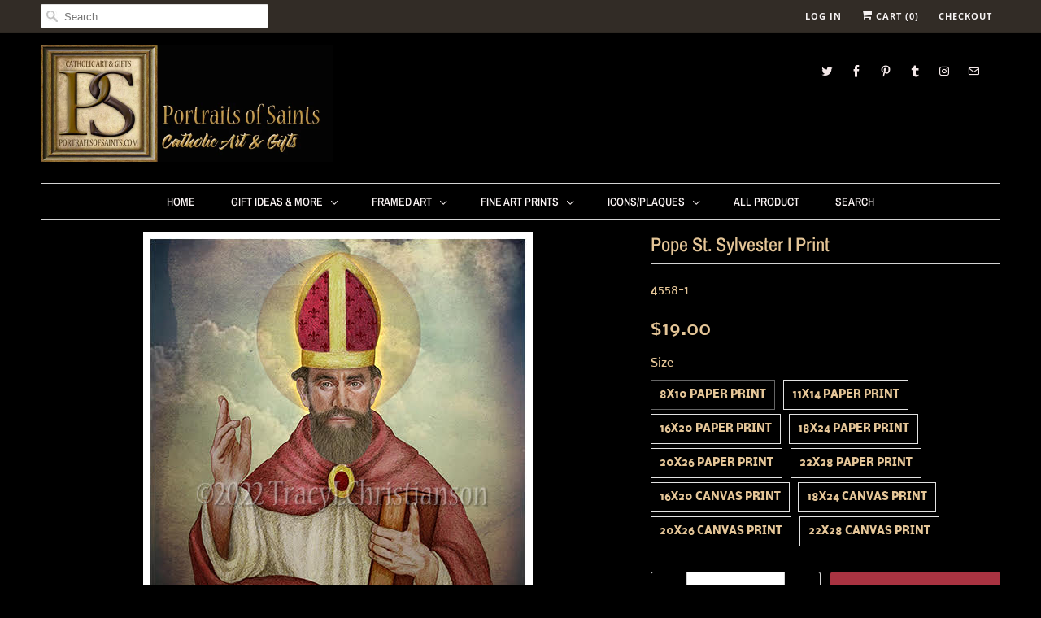

--- FILE ---
content_type: text/html; charset=utf-8
request_url: https://www.portraitsofsaints.com/products/copy-of-pope-st-sylvester-i-print
body_size: 29557
content:
<!DOCTYPE html>
<html lang="en">
  <head>
    <meta charset="utf-8">
    <meta http-equiv="cleartype" content="on">
    <meta name="robots" content="index,follow">

    
    <title>Pope St. Sylvester I Print - Portraits of Saints</title>

    
      <meta name="description" content="Pope Saint Sylvester I 250-335 Feast Day: December 31 Patronage: Sylvestrine Benedictus, Milita Aurate order, domestic animals, stonecutters, masons, Papel Order of St. Sylvester I Choose from paper or canvas print. Paper print: This fine art print is ready to frame. The 8x10&quot; and 11x14&quot; are printed on acid-free 80 lb." />
    

    

<meta name="author" content="Portraits of Saints">
<meta property="og:url" content="https://www.portraitsofsaints.com/products/copy-of-pope-st-sylvester-i-print">
<meta property="og:site_name" content="Portraits of Saints">


  <meta property="og:type" content="product">
  <meta property="og:title" content="Pope St. Sylvester I Print">
  
    <meta property="og:image" content="http://www.portraitsofsaints.com/cdn/shop/products/unnamed-28_2c39dbd3-3c30-46df-a6b6-38aac0bfddb8_600x.jpg?v=1645921710">
    <meta property="og:image:secure_url" content="https://www.portraitsofsaints.com/cdn/shop/products/unnamed-28_2c39dbd3-3c30-46df-a6b6-38aac0bfddb8_600x.jpg?v=1645921710">
    
  
  <meta property="og:price:amount" content="19.00">
  <meta property="og:price:currency" content="USD">


  <meta property="og:description" content="Pope Saint Sylvester I 250-335 Feast Day: December 31 Patronage: Sylvestrine Benedictus, Milita Aurate order, domestic animals, stonecutters, masons, Papel Order of St. Sylvester I Choose from paper or canvas print. Paper print: This fine art print is ready to frame. The 8x10&quot; and 11x14&quot; are printed on acid-free 80 lb.">




  <meta name="twitter:site" content="@SaintPortraits">

<meta name="twitter:card" content="summary">

  <meta name="twitter:title" content="Pope St. Sylvester I Print">
  <meta name="twitter:description" content="Pope Saint Sylvester I 250-335 Feast Day: December 31 Patronage: Sylvestrine Benedictus, Milita Aurate order, domestic animals, stonecutters, masons, Papel Order of St. Sylvester I Choose from paper or canvas print. Paper print: This fine art print is ready to frame. The 8x10&quot; and 11x14&quot; are printed on acid-free 80 lb. cardstock. The 16x20&quot; and larger are printed on premium 11-mil, acid-free paper. The watermark will not appear on your print. Canvas print: All canvas prints are unmounted and printed on unstretched canvas with a 2” white border. For larger sizes please contact us. This Item SHIPS FREE anywhere in the USA Saint Sylvester I, a Roman and the first non-martyred pope, was chosen pope in 314 and reigned for almost 21 years. He strengthened the faithful by providing shelter and food and by preaching the Gospel during the Diocletian persecution. As">
  <meta name="twitter:image" content="https://www.portraitsofsaints.com/cdn/shop/products/unnamed-28_2c39dbd3-3c30-46df-a6b6-38aac0bfddb8_240x.jpg?v=1645921710">
  <meta name="twitter:image:width" content="240">
  <meta name="twitter:image:height" content="240">



    
    

    <!-- Mobile Specific Metas -->
    <meta name="HandheldFriendly" content="True">
    <meta name="MobileOptimized" content="320">
    <meta name="viewport" content="width=device-width,initial-scale=1">
    <meta name="theme-color" content="#000000">

    <!-- Stylesheets for Responsive 7.0.1 -->
    <link href="//www.portraitsofsaints.com/cdn/shop/t/30/assets/styles.scss.css?v=176325719832305225051762030934" rel="stylesheet" type="text/css" media="all" />

    <!-- Icons -->
    
      <link rel="shortcut icon" type="image/x-icon" href="//www.portraitsofsaints.com/cdn/shop/files/favicon_32x32.png?v=1613674121">
    
    <link rel="canonical" href="https://www.portraitsofsaints.com/products/copy-of-pope-st-sylvester-i-print" />

    

    <script src="//www.portraitsofsaints.com/cdn/shop/t/30/assets/app.js?v=104068094220572890971745861706" type="text/javascript"></script>
    <script>window.performance && window.performance.mark && window.performance.mark('shopify.content_for_header.start');</script><meta id="shopify-digital-wallet" name="shopify-digital-wallet" content="/1031222/digital_wallets/dialog">
<meta name="shopify-checkout-api-token" content="99dd8a43d8a76789f12686cae3bea107">
<meta id="in-context-paypal-metadata" data-shop-id="1031222" data-venmo-supported="false" data-environment="production" data-locale="en_US" data-paypal-v4="true" data-currency="USD">
<link rel="alternate" hreflang="x-default" href="https://www.portraitsofsaints.com/products/copy-of-pope-st-sylvester-i-print">
<link rel="alternate" hreflang="en" href="https://www.portraitsofsaints.com/products/copy-of-pope-st-sylvester-i-print">
<link rel="alternate" hreflang="en-AU" href="https://www.portraitsofsaints.com/en-au/products/copy-of-pope-st-sylvester-i-print">
<link rel="alternate" hreflang="en-CA" href="https://www.portraitsofsaints.com/en-ca/products/copy-of-pope-st-sylvester-i-print">
<link rel="alternate" hreflang="en-GB" href="https://www.portraitsofsaints.com/en-gb/products/copy-of-pope-st-sylvester-i-print">
<link rel="alternate" type="application/json+oembed" href="https://www.portraitsofsaints.com/products/copy-of-pope-st-sylvester-i-print.oembed">
<script async="async" src="/checkouts/internal/preloads.js?locale=en-US"></script>
<link rel="preconnect" href="https://shop.app" crossorigin="anonymous">
<script async="async" src="https://shop.app/checkouts/internal/preloads.js?locale=en-US&shop_id=1031222" crossorigin="anonymous"></script>
<script id="apple-pay-shop-capabilities" type="application/json">{"shopId":1031222,"countryCode":"US","currencyCode":"USD","merchantCapabilities":["supports3DS"],"merchantId":"gid:\/\/shopify\/Shop\/1031222","merchantName":"Portraits of Saints","requiredBillingContactFields":["postalAddress","email"],"requiredShippingContactFields":["postalAddress","email"],"shippingType":"shipping","supportedNetworks":["visa","masterCard","amex","discover","elo","jcb"],"total":{"type":"pending","label":"Portraits of Saints","amount":"1.00"},"shopifyPaymentsEnabled":true,"supportsSubscriptions":true}</script>
<script id="shopify-features" type="application/json">{"accessToken":"99dd8a43d8a76789f12686cae3bea107","betas":["rich-media-storefront-analytics"],"domain":"www.portraitsofsaints.com","predictiveSearch":true,"shopId":1031222,"locale":"en"}</script>
<script>var Shopify = Shopify || {};
Shopify.shop = "portraitsofsaints.myshopify.com";
Shopify.locale = "en";
Shopify.currency = {"active":"USD","rate":"1.0"};
Shopify.country = "US";
Shopify.theme = {"name":"Copy of OOTS Support","id":150057812214,"schema_name":"Responsive","schema_version":"7.0.1","theme_store_id":null,"role":"main"};
Shopify.theme.handle = "null";
Shopify.theme.style = {"id":null,"handle":null};
Shopify.cdnHost = "www.portraitsofsaints.com/cdn";
Shopify.routes = Shopify.routes || {};
Shopify.routes.root = "/";</script>
<script type="module">!function(o){(o.Shopify=o.Shopify||{}).modules=!0}(window);</script>
<script>!function(o){function n(){var o=[];function n(){o.push(Array.prototype.slice.apply(arguments))}return n.q=o,n}var t=o.Shopify=o.Shopify||{};t.loadFeatures=n(),t.autoloadFeatures=n()}(window);</script>
<script>
  window.ShopifyPay = window.ShopifyPay || {};
  window.ShopifyPay.apiHost = "shop.app\/pay";
  window.ShopifyPay.redirectState = null;
</script>
<script id="shop-js-analytics" type="application/json">{"pageType":"product"}</script>
<script defer="defer" async type="module" src="//www.portraitsofsaints.com/cdn/shopifycloud/shop-js/modules/v2/client.init-shop-cart-sync_C5BV16lS.en.esm.js"></script>
<script defer="defer" async type="module" src="//www.portraitsofsaints.com/cdn/shopifycloud/shop-js/modules/v2/chunk.common_CygWptCX.esm.js"></script>
<script type="module">
  await import("//www.portraitsofsaints.com/cdn/shopifycloud/shop-js/modules/v2/client.init-shop-cart-sync_C5BV16lS.en.esm.js");
await import("//www.portraitsofsaints.com/cdn/shopifycloud/shop-js/modules/v2/chunk.common_CygWptCX.esm.js");

  window.Shopify.SignInWithShop?.initShopCartSync?.({"fedCMEnabled":true,"windoidEnabled":true});

</script>
<script>
  window.Shopify = window.Shopify || {};
  if (!window.Shopify.featureAssets) window.Shopify.featureAssets = {};
  window.Shopify.featureAssets['shop-js'] = {"shop-cart-sync":["modules/v2/client.shop-cart-sync_ZFArdW7E.en.esm.js","modules/v2/chunk.common_CygWptCX.esm.js"],"init-fed-cm":["modules/v2/client.init-fed-cm_CmiC4vf6.en.esm.js","modules/v2/chunk.common_CygWptCX.esm.js"],"shop-button":["modules/v2/client.shop-button_tlx5R9nI.en.esm.js","modules/v2/chunk.common_CygWptCX.esm.js"],"shop-cash-offers":["modules/v2/client.shop-cash-offers_DOA2yAJr.en.esm.js","modules/v2/chunk.common_CygWptCX.esm.js","modules/v2/chunk.modal_D71HUcav.esm.js"],"init-windoid":["modules/v2/client.init-windoid_sURxWdc1.en.esm.js","modules/v2/chunk.common_CygWptCX.esm.js"],"shop-toast-manager":["modules/v2/client.shop-toast-manager_ClPi3nE9.en.esm.js","modules/v2/chunk.common_CygWptCX.esm.js"],"init-shop-email-lookup-coordinator":["modules/v2/client.init-shop-email-lookup-coordinator_B8hsDcYM.en.esm.js","modules/v2/chunk.common_CygWptCX.esm.js"],"init-shop-cart-sync":["modules/v2/client.init-shop-cart-sync_C5BV16lS.en.esm.js","modules/v2/chunk.common_CygWptCX.esm.js"],"avatar":["modules/v2/client.avatar_BTnouDA3.en.esm.js"],"pay-button":["modules/v2/client.pay-button_FdsNuTd3.en.esm.js","modules/v2/chunk.common_CygWptCX.esm.js"],"init-customer-accounts":["modules/v2/client.init-customer-accounts_DxDtT_ad.en.esm.js","modules/v2/client.shop-login-button_C5VAVYt1.en.esm.js","modules/v2/chunk.common_CygWptCX.esm.js","modules/v2/chunk.modal_D71HUcav.esm.js"],"init-shop-for-new-customer-accounts":["modules/v2/client.init-shop-for-new-customer-accounts_ChsxoAhi.en.esm.js","modules/v2/client.shop-login-button_C5VAVYt1.en.esm.js","modules/v2/chunk.common_CygWptCX.esm.js","modules/v2/chunk.modal_D71HUcav.esm.js"],"shop-login-button":["modules/v2/client.shop-login-button_C5VAVYt1.en.esm.js","modules/v2/chunk.common_CygWptCX.esm.js","modules/v2/chunk.modal_D71HUcav.esm.js"],"init-customer-accounts-sign-up":["modules/v2/client.init-customer-accounts-sign-up_CPSyQ0Tj.en.esm.js","modules/v2/client.shop-login-button_C5VAVYt1.en.esm.js","modules/v2/chunk.common_CygWptCX.esm.js","modules/v2/chunk.modal_D71HUcav.esm.js"],"shop-follow-button":["modules/v2/client.shop-follow-button_Cva4Ekp9.en.esm.js","modules/v2/chunk.common_CygWptCX.esm.js","modules/v2/chunk.modal_D71HUcav.esm.js"],"checkout-modal":["modules/v2/client.checkout-modal_BPM8l0SH.en.esm.js","modules/v2/chunk.common_CygWptCX.esm.js","modules/v2/chunk.modal_D71HUcav.esm.js"],"lead-capture":["modules/v2/client.lead-capture_Bi8yE_yS.en.esm.js","modules/v2/chunk.common_CygWptCX.esm.js","modules/v2/chunk.modal_D71HUcav.esm.js"],"shop-login":["modules/v2/client.shop-login_D6lNrXab.en.esm.js","modules/v2/chunk.common_CygWptCX.esm.js","modules/v2/chunk.modal_D71HUcav.esm.js"],"payment-terms":["modules/v2/client.payment-terms_CZxnsJam.en.esm.js","modules/v2/chunk.common_CygWptCX.esm.js","modules/v2/chunk.modal_D71HUcav.esm.js"]};
</script>
<script id="__st">var __st={"a":1031222,"offset":-43200,"reqid":"0e979662-a99a-4b48-b989-cfaf9ba9d869-1768601958","pageurl":"www.portraitsofsaints.com\/products\/copy-of-pope-st-sylvester-i-print","u":"e591ee5972ad","p":"product","rtyp":"product","rid":7579354726646};</script>
<script>window.ShopifyPaypalV4VisibilityTracking = true;</script>
<script id="captcha-bootstrap">!function(){'use strict';const t='contact',e='account',n='new_comment',o=[[t,t],['blogs',n],['comments',n],[t,'customer']],c=[[e,'customer_login'],[e,'guest_login'],[e,'recover_customer_password'],[e,'create_customer']],r=t=>t.map((([t,e])=>`form[action*='/${t}']:not([data-nocaptcha='true']) input[name='form_type'][value='${e}']`)).join(','),a=t=>()=>t?[...document.querySelectorAll(t)].map((t=>t.form)):[];function s(){const t=[...o],e=r(t);return a(e)}const i='password',u='form_key',d=['recaptcha-v3-token','g-recaptcha-response','h-captcha-response',i],f=()=>{try{return window.sessionStorage}catch{return}},m='__shopify_v',_=t=>t.elements[u];function p(t,e,n=!1){try{const o=window.sessionStorage,c=JSON.parse(o.getItem(e)),{data:r}=function(t){const{data:e,action:n}=t;return t[m]||n?{data:e,action:n}:{data:t,action:n}}(c);for(const[e,n]of Object.entries(r))t.elements[e]&&(t.elements[e].value=n);n&&o.removeItem(e)}catch(o){console.error('form repopulation failed',{error:o})}}const l='form_type',E='cptcha';function T(t){t.dataset[E]=!0}const w=window,h=w.document,L='Shopify',v='ce_forms',y='captcha';let A=!1;((t,e)=>{const n=(g='f06e6c50-85a8-45c8-87d0-21a2b65856fe',I='https://cdn.shopify.com/shopifycloud/storefront-forms-hcaptcha/ce_storefront_forms_captcha_hcaptcha.v1.5.2.iife.js',D={infoText:'Protected by hCaptcha',privacyText:'Privacy',termsText:'Terms'},(t,e,n)=>{const o=w[L][v],c=o.bindForm;if(c)return c(t,g,e,D).then(n);var r;o.q.push([[t,g,e,D],n]),r=I,A||(h.body.append(Object.assign(h.createElement('script'),{id:'captcha-provider',async:!0,src:r})),A=!0)});var g,I,D;w[L]=w[L]||{},w[L][v]=w[L][v]||{},w[L][v].q=[],w[L][y]=w[L][y]||{},w[L][y].protect=function(t,e){n(t,void 0,e),T(t)},Object.freeze(w[L][y]),function(t,e,n,w,h,L){const[v,y,A,g]=function(t,e,n){const i=e?o:[],u=t?c:[],d=[...i,...u],f=r(d),m=r(i),_=r(d.filter((([t,e])=>n.includes(e))));return[a(f),a(m),a(_),s()]}(w,h,L),I=t=>{const e=t.target;return e instanceof HTMLFormElement?e:e&&e.form},D=t=>v().includes(t);t.addEventListener('submit',(t=>{const e=I(t);if(!e)return;const n=D(e)&&!e.dataset.hcaptchaBound&&!e.dataset.recaptchaBound,o=_(e),c=g().includes(e)&&(!o||!o.value);(n||c)&&t.preventDefault(),c&&!n&&(function(t){try{if(!f())return;!function(t){const e=f();if(!e)return;const n=_(t);if(!n)return;const o=n.value;o&&e.removeItem(o)}(t);const e=Array.from(Array(32),(()=>Math.random().toString(36)[2])).join('');!function(t,e){_(t)||t.append(Object.assign(document.createElement('input'),{type:'hidden',name:u})),t.elements[u].value=e}(t,e),function(t,e){const n=f();if(!n)return;const o=[...t.querySelectorAll(`input[type='${i}']`)].map((({name:t})=>t)),c=[...d,...o],r={};for(const[a,s]of new FormData(t).entries())c.includes(a)||(r[a]=s);n.setItem(e,JSON.stringify({[m]:1,action:t.action,data:r}))}(t,e)}catch(e){console.error('failed to persist form',e)}}(e),e.submit())}));const S=(t,e)=>{t&&!t.dataset[E]&&(n(t,e.some((e=>e===t))),T(t))};for(const o of['focusin','change'])t.addEventListener(o,(t=>{const e=I(t);D(e)&&S(e,y())}));const B=e.get('form_key'),M=e.get(l),P=B&&M;t.addEventListener('DOMContentLoaded',(()=>{const t=y();if(P)for(const e of t)e.elements[l].value===M&&p(e,B);[...new Set([...A(),...v().filter((t=>'true'===t.dataset.shopifyCaptcha))])].forEach((e=>S(e,t)))}))}(h,new URLSearchParams(w.location.search),n,t,e,['guest_login'])})(!0,!0)}();</script>
<script integrity="sha256-4kQ18oKyAcykRKYeNunJcIwy7WH5gtpwJnB7kiuLZ1E=" data-source-attribution="shopify.loadfeatures" defer="defer" src="//www.portraitsofsaints.com/cdn/shopifycloud/storefront/assets/storefront/load_feature-a0a9edcb.js" crossorigin="anonymous"></script>
<script crossorigin="anonymous" defer="defer" src="//www.portraitsofsaints.com/cdn/shopifycloud/storefront/assets/shopify_pay/storefront-65b4c6d7.js?v=20250812"></script>
<script data-source-attribution="shopify.dynamic_checkout.dynamic.init">var Shopify=Shopify||{};Shopify.PaymentButton=Shopify.PaymentButton||{isStorefrontPortableWallets:!0,init:function(){window.Shopify.PaymentButton.init=function(){};var t=document.createElement("script");t.src="https://www.portraitsofsaints.com/cdn/shopifycloud/portable-wallets/latest/portable-wallets.en.js",t.type="module",document.head.appendChild(t)}};
</script>
<script data-source-attribution="shopify.dynamic_checkout.buyer_consent">
  function portableWalletsHideBuyerConsent(e){var t=document.getElementById("shopify-buyer-consent"),n=document.getElementById("shopify-subscription-policy-button");t&&n&&(t.classList.add("hidden"),t.setAttribute("aria-hidden","true"),n.removeEventListener("click",e))}function portableWalletsShowBuyerConsent(e){var t=document.getElementById("shopify-buyer-consent"),n=document.getElementById("shopify-subscription-policy-button");t&&n&&(t.classList.remove("hidden"),t.removeAttribute("aria-hidden"),n.addEventListener("click",e))}window.Shopify?.PaymentButton&&(window.Shopify.PaymentButton.hideBuyerConsent=portableWalletsHideBuyerConsent,window.Shopify.PaymentButton.showBuyerConsent=portableWalletsShowBuyerConsent);
</script>
<script data-source-attribution="shopify.dynamic_checkout.cart.bootstrap">document.addEventListener("DOMContentLoaded",(function(){function t(){return document.querySelector("shopify-accelerated-checkout-cart, shopify-accelerated-checkout")}if(t())Shopify.PaymentButton.init();else{new MutationObserver((function(e,n){t()&&(Shopify.PaymentButton.init(),n.disconnect())})).observe(document.body,{childList:!0,subtree:!0})}}));
</script>
<link id="shopify-accelerated-checkout-styles" rel="stylesheet" media="screen" href="https://www.portraitsofsaints.com/cdn/shopifycloud/portable-wallets/latest/accelerated-checkout-backwards-compat.css" crossorigin="anonymous">
<style id="shopify-accelerated-checkout-cart">
        #shopify-buyer-consent {
  margin-top: 1em;
  display: inline-block;
  width: 100%;
}

#shopify-buyer-consent.hidden {
  display: none;
}

#shopify-subscription-policy-button {
  background: none;
  border: none;
  padding: 0;
  text-decoration: underline;
  font-size: inherit;
  cursor: pointer;
}

#shopify-subscription-policy-button::before {
  box-shadow: none;
}

      </style>

<script>window.performance && window.performance.mark && window.performance.mark('shopify.content_for_header.end');</script>

    <noscript>
      <style>
        .slides > li:first-child {display: block;}
        .image__fallback {
          width: 100vw;
          display: block !important;
          max-width: 100vw !important;
          margin-bottom: 0;
        }
        .no-js-only {
          display: inherit !important;
        }
        .icon-cart.cart-button {
          display: none;
        }
        .lazyload {
          opacity: 1;
          -webkit-filter: blur(0);
          filter: blur(0);
        }
        .animate_right,
        .animate_left,
        .animate_up,
        .animate_down {
          opacity: 1;
        }
        .flexslider .slides>li {
          display: block;
        }
        .product_section .product_form {
          opacity: 1;
        }
        .multi_select,
        form .select {
          display: block !important;
        }
        .swatch_options {
          display: none;
        }
      </style>
    </noscript>

  


<script>
  document.addEventListener("DOMContentLoaded", function(event) {
    const style = document.getElementById('wsg-custom-style');
    if (typeof window.isWsgCustomer != "undefined" && isWsgCustomer) {
      style.innerHTML = `
        ${style.innerHTML} 
        /* A friend of hideWsg - this will _show_ only for wsg customers. Add class to an element to use */
        .showWsg {
          display: unset;
        }
        /* wholesale only CSS */
        .additional-checkout-buttons, .shopify-payment-button {
          display: none !important;
        }
        .wsg-proxy-container select {
          background-color: 
          ${
        document.querySelector('input').style.backgroundColor
          ? document.querySelector('input').style.backgroundColor
          : 'white'
        } !important;
        }
      `;
    } else {
      style.innerHTML = `
        ${style.innerHTML}
        /* Add CSS rules here for NOT wsg customers - great to hide elements from retail when we can't access the code driving the element */
        
      `;
    }

    if (typeof window.embedButtonBg !== undefined && typeof window.embedButtonText !== undefined && window.embedButtonBg !== window.embedButtonText) {
      style.innerHTML = `
        ${style.innerHTML}
        .wsg-button-fix {
          background: ${embedButtonBg} !important;
          border-color: ${embedButtonBg} !important;
          color: ${embedButtonText} !important;
        }
      `;
    }

    // =========================
    //         CUSTOM JS
    // ==========================
    if (document.querySelector(".wsg-proxy-container")) {
      initNodeObserver(wsgCustomJs);
    }
  })

  function wsgCustomJs() {

    // update button classes
    const button = document.querySelectorAll(".wsg-button-fix");
    let buttonClass = "xxButtonClassesHerexx";
    buttonClass = buttonClass.split(" ");
    for (let i = 0; i < button.length; i++) {
      button[i].classList.add(... buttonClass);
    }

    // wsgCustomJs window placeholder
    // update secondary btn color on proxy cart
    if (document.getElementById("wsg-checkout-one")) {
      const checkoutButton = document.getElementById("wsg-checkout-one");
      let wsgBtnColor = window.getComputedStyle(checkoutButton).backgroundColor;
      let wsgBtnBackground = "none";
      let wsgBtnBorder = "thin solid " + wsgBtnColor;
      let wsgBtnPadding = window.getComputedStyle(checkoutButton).padding;
      let spofBtn = document.querySelectorAll(".spof-btn");
      for (let i = 0; i < spofBtn.length; i++) {
        spofBtn[i].style.background = wsgBtnBackground;
        spofBtn[i].style.color = wsgBtnColor;
        spofBtn[i].style.border = wsgBtnBorder;
        spofBtn[i].style.padding = wsgBtnPadding;
      }
    }

    // update Quick Order Form label
    if (typeof window.embedSPOFLabel != "undefined" && embedSPOFLabel) {
      document.querySelectorAll(".spof-btn").forEach(function(spofBtn) {
        spofBtn.removeAttribute("data-translation-selector");
        spofBtn.innerHTML = embedSPOFLabel;
      });
    }
  }

  function initNodeObserver(onChangeNodeCallback) {

    // Select the node that will be observed for mutations
    const targetNode = document.querySelector(".wsg-proxy-container");

    // Options for the observer (which mutations to observe)
    const config = {
      attributes: true,
      childList: true,
      subtree: true
    };

    // Callback function to execute when mutations are observed
    const callback = function(mutationsList, observer) {
      for (const mutation of mutationsList) {
        if (mutation.type === 'childList') {
          onChangeNodeCallback();
          observer.disconnect();
        }
      }
    };

    // Create an observer instance linked to the callback function
    const observer = new MutationObserver(callback);

    // Start observing the target node for configured mutations
    observer.observe(targetNode, config);
  }
</script>


<style id="wsg-custom-style">
  /* A friend of hideWsg - this will _show_ only for wsg customers. Add class to an element to use */
  .showWsg {
    display: none;
  }
  /* Signup/login */
  #wsg-signup select,
  #wsg-signup input,
  #wsg-signup textarea {
    height: 46px;
    border: thin solid #d1d1d1;
    padding: 6px 10px;
  }
  #wsg-signup textarea {
    min-height: 100px;
  }
  .wsg-login-input {
    height: 46px;
    border: thin solid #d1d1d1;
    padding: 6px 10px;
  }
  #wsg-signup select {
  }
/*   Quick Order Form */
  .wsg-table td {
    border: none;
    min-width: 150px;
  }
  .wsg-table tr {
    border-bottom: thin solid #d1d1d1; 
    border-left: none;
  }
  .wsg-table input[type="number"] {
    border: thin solid #d1d1d1;
    padding: 5px 15px;
    min-height: 42px;
  }
  #wsg-spof-link a {
    text-decoration: inherit;
    color: inherit;
  }
  .wsg-proxy-container {
    margin-top: 0% !important;
  }
  @media screen and (max-width:768px){
    .wsg-proxy-container .wsg-table input[type="number"] {
        max-width: 80%; 
    }
    .wsg-center img {
      width: 50px !important;
    }
    .wsg-variant-price-area {
      min-width: 70px !important;
    }
  }
  /* Submit button */
  #wsg-cart-update{
    padding: 8px 10px;
    min-height: 45px;
    max-width: 100% !important;
  }
  .wsg-table {
    background: inherit !important;
  }
  .wsg-spof-container-main {
    background: inherit !important;
  }
  /* General fixes */
  .wsg-hide-prices {
    opacity: 0;
  }
  .wsg-ws-only .button {
    margin: 0;
  }
  .wsg-proxy-container button {
    width: unset !important;
  }
</style>
<!-- BEGIN app block: shopify://apps/wholesale-gorilla/blocks/wsg-header/c48d0487-dff9-41a4-94c8-ec6173fe8b8d -->

   
  















  <!-- check for wsg customer - this now downcases to compare so we are no longer concerned about case matching in tags -->


      
      
      
      
      
      <!-- ajax data -->
      
        
          
        
      
      <script>
        console.log("Wsg-header release 5.22.24")
        // here we need to check if we on a previw theme and set the shop config from the metafield
        
const wsgShopConfigMetafields = {
            
          
            
          
            
          
            
              shopConfig : {"notes":"","btnClasses":"","hideDomElements":[".hideWsg"],"wsgPriceSelectors":{"productPrice":[".current_price "],"collectionPrices":[".price .money"]},"autoInstall":true,"wsgMultiAjax":false,"wsgAjaxSettings":{"price":".fancybox-inner .money","linePrice":"","subtotal":"","checkoutBtn":".fancybox-inner .action_button"},"wsgSwatch":".swatch","wsgAccountPageSelector":"h1","wsgVolumeTable":".swatch_options","excludedSections":[],"productSelectors":[".products .thumbnail"],"wsgQVSelector":[""],"fileList":[],"wsgATCButtonsSelectors":[],"wsgVersion":6,"installing":false,"themeId":150057812214},
            
          
            
              shopConfig24048664620 : {"notes":"","btnClasses":"","hideDomElements":[".hideWsg"],"wsgPriceSelectors":{"productPrice":[".current_price "],"collectionPrices":[".price .money"]},"autoInstall":true,"wsgMultiAjax":false,"wsgAjaxSettings":{"price":".fancybox-inner .money","linePrice":"","subtotal":"","checkoutBtn":".fancybox-inner .action_button"},"wsgSwatch":".swatch","wsgAccountPageSelector":"h1","wsgVolumeTable":".swatch_options","excludedSections":[],"productSelectors":[".products .thumbnail"],"wsgQVSelector":[""],"fileList":[],"wsgATCButtonsSelectors":[],"wsgVersion":6,"installing":false,"themeId":24048664620},
            
          
}
        let wsgShopConfig = {"notes":"","btnClasses":"","hideDomElements":[".hideWsg"],"wsgPriceSelectors":{"productPrice":[".current_price "],"collectionPrices":[".price .money"]},"autoInstall":true,"wsgMultiAjax":false,"wsgAjaxSettings":{"price":".fancybox-inner .money","linePrice":"","subtotal":"","checkoutBtn":".fancybox-inner .action_button"},"wsgSwatch":".swatch","wsgAccountPageSelector":"h1","wsgVolumeTable":".swatch_options","excludedSections":[],"productSelectors":[".products .thumbnail"],"wsgQVSelector":[""],"fileList":[],"wsgATCButtonsSelectors":[],"wsgVersion":6,"installing":false,"themeId":150057812214};
        if (window.Shopify.theme.role !== 'main') {
          const wsgShopConfigUnpublishedTheme = wsgShopConfigMetafields[`shopConfig${window.Shopify.theme.id}`];
          if (wsgShopConfigUnpublishedTheme) {
            wsgShopConfig = wsgShopConfigUnpublishedTheme;
          }
        }
        // ==========================================
        //      Set global liquid variables
        // ==========================================
        // general variables 1220
        var wsgVersion = 6.0;
        var wsgActive = true;
        // the permanent domain of the shop
        var shopPermanentDomain = 'portraitsofsaints.myshopify.com';
        const wsgShopOrigin = 'https://www.portraitsofsaints.com';
        const wsgThemeTemplate = 'product';
        //customer
        var isWsgCustomer = 
          false
        ;
        var wsgCustomerTags = null
        var wsgCustomerId = null
        // execution variables
        var wsgRunCollection;
        var wsgCollectionObserver;
        var wsgRunProduct;
        var wsgRunAccount;
        var wsgRunCart;
        var wsgRunSinglePage;
        var wsgRunSignup;
        var wsgRunSignupV2;
        var runProxy;
        // wsgData
        var wsgData = {"hostedStore":{"branding":{"isShowLogo":true,"shopName":"Portraits of Saints"},"accountPage":{"title":"My Account"},"cartPage":{"description":"","title":"Your Cart"},"catalogPage":{"collections":[{"id":"gid://shopify/Collection/5080192","title":"Fine Art Prints","handle":"fine-art-prints"},{"id":"gid://shopify/Collection/5080572","title":"Framed Art","handle":"framed-art"},{"id":"gid://shopify/Collection/5080582","title":"Diptychs/Triptychs","handle":"diptychs-triptychs"},{"id":"gid://shopify/Collection/5080602","title":"Crucifixes","handle":"crucifixes"},{"id":"gid://shopify/Collection/5080612","title":"Greeting Cards","handle":"cards"},{"id":"gid://shopify/Collection/5747002","title":"Christmas Cards","handle":"cards-1"},{"id":"gid://shopify/Collection/5747372","title":"Blank Cards","handle":"blank-cards"},{"id":"gid://shopify/Collection/5747412","title":"Special Occasion Cards","handle":"holy-communion"},{"id":"gid://shopify/Collection/5749862","title":"Jesus Framed Art","handle":"jesus-framed-art"},{"id":"gid://shopify/Collection/5749882","title":"Mary Framed Art","handle":"mary-framed-art"},{"id":"gid://shopify/Collection/5749902","title":"Saint Framed Art","handle":"saints-framed-art"},{"id":"gid://shopify/Collection/5750082","title":"Jesus Fine Art Prints","handle":"jesus-fine-art-prints"},{"id":"gid://shopify/Collection/5750102","title":"Mary Fine Art Prints","handle":"mary-fine-art-prints"},{"id":"gid://shopify/Collection/5750112","title":"Saint Fine Art Prints","handle":"saint-fine-art-prints"},{"id":"gid://shopify/Collection/6598612","title":"Clearance","handle":"clearance-icons"},{"id":"gid://shopify/Collection/7490288","title":"Gift Ideas & More","handle":"gift-ideas-more"},{"id":"gid://shopify/Collection/7625928","title":"Inspirational Plaques","handle":"wood-crosses"},{"id":"gid://shopify/Collection/8269124","title":"Magnets","handle":"magnets"},{"id":"gid://shopify/Collection/9889375","title":"Holy Cards","handle":"holy-cards"},{"id":"gid://shopify/Collection/23033485","title":"Icons/Plaques","handle":"icons-plaques"},{"id":"gid://shopify/Collection/23033553","title":"Mary Icons/Plaques","handle":"mary-icons-plaques"},{"id":"gid://shopify/Collection/23033609","title":"Saint Icons/Plaques","handle":"saints-icons-plaques"},{"id":"gid://shopify/Collection/23072097","title":"Jesus Icons/Plaques","handle":"jesus-icons-plaques"},{"id":"gid://shopify/Collection/177797508","title":"Newly Added Saints...","handle":"new-product"},{"id":"gid://shopify/Collection/177962628","title":"Featured Items for this Month","handle":"features-items-this-month"},{"id":"gid://shopify/Collection/178973444","title":"All Product","handle":"all-product"},{"id":"gid://shopify/Collection/184809476","title":"Bookmarks","handle":"bookmarks"},{"id":"gid://shopify/Collection/364234632","title":"Gift Cards","handle":"gift-cards"},{"id":"gid://shopify/Collection/415139089","title":"Pendants","handle":"pendants"}],"hideSoldOut":false,"imageAspectRatio":"adaptToImage","numberOfColumns":4,"productsPerPage":12},"spofPage":{"description":"","title":"Quick Order Form"},"colorSettings":{"background":"#FFFFFF","primaryColor":"#000000","secondaryColor":"#FFFFFF","textColor":"#000000"},"footer":{"privacyPolicy":false,"termsOfService":false},"bannerText":"You are logged in to your wholesale account"},"translations":{"custom":false,"enable":false,"language":"english","translateBasedOnMarket":true},"shop_preferences":{"cart":{"note":{"description":"","isRequired":false},"poNumber":{"isRequired":false,"isShow":false},"termsAndConditions":{"isEnable":false,"text":""}},"exclusionsAndLocksSettings":{"hidePrices":{"link":"","loginToViewPrices":false,"replacementText":"","loginToViewPricesStatus":"enabled"}},"transitions":{"installedTransitions":false,"showTransitions":false},"retailPrice":{"enable":true,"label":"MSRP","lowerOpacity":true,"strikethrough":true},"autoBackorder":false,"checkInventory":true,"customWholesaleDiscountLabel":"","draftNotification":true,"exclusions":["no-wholesale"],"hideExclusions":true,"includeTaxInPriceRule":true,"lockedPages":[],"marketSetting":false,"minOrder":100,"showShipPartial":false,"taxLabel":"","taxRate":-1,"retailExclusionsStatus":"enabled"},"page_styles":{"btnClasses":"","proxyMargin":0,"shipMargin":50},"volume_discounts":{"quantity_discounts":{"collections":[],"products":[]},"settings":{"product_price_table":{},"custom_messages":{"custom_banner":{"banner_default":true,"banner_input":"Spend {{$}}, receive {{%}} off of your order."},"custom_success":{"success_default":true,"success_input":"Congratulations! You received {{%}} off of your order!"}}},"discounts":[],"enabled":false},"shipping_rates":{"handlingFee":{"type":"flat","percent":-1,"min":-1,"max":-1,"amount":-1,"label":""},"itemReservationOnInternational":{"isEnabledCustomReservationTime":false,"isReserveInventory":false,"reserveInventoryDays":60},"internationalMsg":{"message":"Because you are outside of our home country we will calculate your shipping and send you an invoice shortly.","title":"Thank you for your order!"},"localPickup":{"fee":-1,"instructions":"","isEnabled":false,"locations":[],"minOrderPrice":0,"pickupTime":""},"localDelivery":{"isEnabled":true,"minOrderPrice":0},"autoApplyLowestRate":true,"customShippingRateLabel":"Shipping and handling","deliveryTime":"","fixedPercent":0.1,"flatRate":-1,"freeShippingMin":50000,"ignoreAll":true,"ignoreCarrierRates":true,"ignoreShopifyFreeRates":true,"isIncludeLocalDeliveryInLowestRate":true,"redirectInternational":false,"useShopifyDefault":false},"single_page":{"collapseCollections":true,"isHideSPOFbtn":true,"isShowInventoryInfo":true,"isShowSku":true,"linkInCart":true,"menuAction":"exclude","message":"","spofButtonText":"Quick Order Form"},"net_orders":{"netRedirect":{"autoEmail":true,"message":"<p><br></p>","title":"Thank you for your order!"},"autoPending":true,"defaultPaymentTermsTemplateId":"","enabled":true,"isEnabledCustomReservationTime":false,"isReserveInventory":false,"netTag":"Netorder","netTags":[],"reserveInventoryDays":60},"customer":{"signup":{"autoInvite":false,"autoTags":["wholesale"],"taxExempt":true},"accountMessage":"<p><br></p>","accountPendingTitle":"Account Created!","loginMessage":"Log in to your wholesale account here.","redirectMessage":"<p>Keep an eye on your email. As soon as we verify your account we will send you an email with a link to set up your password and start shopping.</p>"},"quantity":{"cart":{"totalMin":0,"totalMult":0,"totalMax":0,"itemMin":0,"itemMult":0,"itemMax":0,"minValue":100},"collections":[],"migratedToCurrent":true,"products":[]},"activeTags":["Wholesale"],"hideDrafts":[],"server_link":"https://www.wholesalegorilla.app/shop_assets/wsg-index.js","tier":"advanced","updateShopAnalyticsJobId":14709,"isPauseShop":false,"installStatus":"complete"}
        var wsgTier = 'advanced'
        // AJAX variables
        var wsgRunAjax;
        var wsgAjaxCart;
        // product variables
        var wsgCollectionsList = [{"id":178973444,"handle":"all-product","updated_at":"2026-01-16T00:00:36-12:00","published_at":"2016-04-06T01:35:00-12:00","sort_order":"alpha-asc","template_suffix":"","published_scope":"web","title":"All Product","body_html":"\u003cp\u003e\u003cimg src=\"https:\/\/cdn.shopify.com\/s\/files\/1\/0103\/1222\/files\/allproductbanner.jpg?v=1571174357\" alt=\"\"\u003e\u003c\/p\u003e"},{"id":5080192,"handle":"fine-art-prints","updated_at":"2026-01-15T00:00:11-12:00","published_at":"2011-10-05T08:33:00-12:00","sort_order":"alpha-asc","template_suffix":"","published_scope":"web","title":"Fine Art Prints","body_html":"\u003cimg src=\"https:\/\/cdn.shopify.com\/s\/files\/1\/0103\/1222\/files\/newprintsbannerD.jpg?v=1571084094\" alt=\"\"\u003e"},{"id":5750112,"handle":"saint-fine-art-prints","updated_at":"2026-01-15T00:00:11-12:00","published_at":"2011-11-28T10:30:00-12:00","sort_order":"alpha-asc","template_suffix":"","published_scope":"web","title":"Saint Fine Art Prints","body_html":"\u003cimg src=\"https:\/\/cdn.shopify.com\/s\/files\/1\/0103\/1222\/files\/newprintsbannersaints.jpg?v=1571155814\" alt=\"\"\u003e"}]
        var wsgProdData = {"id":7579354726646,"title":"Pope St. Sylvester I Print","handle":"copy-of-pope-st-sylvester-i-print","description":"\u003cdiv style=\"text-align: center;\"\u003e\n\u003cspan color=\"#F3F3F3\" style=\"color: #f3f3f3;\"\u003e\u003c\/span\u003e\n\u003cdiv\u003e\n\u003cmeta charset=\"utf-8\"\u003e\n\u003cdiv\u003e\n\u003cdiv class=\"gmail_extra\"\u003e\n\u003cdiv class=\"gmail_quote\"\u003e\n\u003cdiv\u003e\n\u003cmeta charset=\"utf-8\"\u003e\n\u003cdiv\u003e\n\u003cmeta charset=\"utf-8\"\u003e\n\u003cdiv\u003e\n\u003cmeta charset=\"utf-8\"\u003e\n\u003cdiv\u003e\n\u003cmeta charset=\"utf-8\"\u003e\n\u003cdiv\u003e\u003cspan style=\"color: #e6e6e6;\"\u003ePope Saint Sylvester I\u003c\/span\u003e\u003c\/div\u003e\n\u003cdiv\u003e\u003cspan style=\"color: #e6e6e6;\"\u003e250-335\u003c\/span\u003e\u003c\/div\u003e\n\u003cdiv\u003e\u003cspan style=\"color: #e6e6e6;\"\u003eFeast Day: December 31\u003c\/span\u003e\u003c\/div\u003e\n\u003cdiv\u003e\u003cspan style=\"color: #e6e6e6;\"\u003ePatronage: Sylvestrine Benedictus, Milita Aurate order, domestic animals, stonecutters, masons, Papel Order of St. Sylvester I\u003c\/span\u003e\u003c\/div\u003e\n\u003c\/div\u003e\n\u003cdiv\u003e\u003c\/div\u003e\n\u003c\/div\u003e\n\u003c\/div\u003e\n\u003cdiv\u003e\n\u003cdiv\u003e\u003c\/div\u003e\n\u003c\/div\u003e\n\u003c\/div\u003e\n\u003c\/div\u003e\n\u003c\/div\u003e\n\u003c\/div\u003e\n\u003c\/div\u003e\n\u003c\/div\u003e\n\u003cdiv style=\"text-align: center;\"\u003e\n\u003cmeta charset=\"utf-8\"\u003e \u003cmeta charset=\"utf-8\"\u003e\n\u003cdiv\u003e\n\u003cdiv\u003eChoose from paper or canvas print.\u003c\/div\u003e\n\u003cdiv\u003e\n\u003cb\u003ePaper print:\u003c\/b\u003e This fine art print is ready to frame. The 8x10\" and 11x14\" are printed on acid-free 80 lb. cardstock. The 16x20\" and larger are printed on premium 11-mil, acid-free paper. The watermark will not appear on your print.\u003c\/div\u003e\n\u003c\/div\u003e\n\u003cdiv\u003e\n\u003cb\u003eCanvas print:\u003c\/b\u003e All canvas prints are unmounted and printed on unstretched canvas with a 2” white border.\u003c\/div\u003e\n\u003cdiv\u003eFor larger sizes please contact us.\u003c\/div\u003e\n\u003c\/div\u003e\n\u003cdiv style=\"text-align: center;\"\u003e\u003ci\u003e\u003cspan style=\"font-style: normal;\" class=\"Apple-style-span\"\u003e\u003cspan color=\"#E06666\" style=\"color: #e06666;\"\u003eThis Item SHIPS FREE anywhere in the USA\u003c\/span\u003e\u003c\/span\u003e\u003cbr\u003e \u003c\/i\u003e\u003c\/div\u003e\n\u003cdiv style=\"text-align: center;\"\u003e\n\u003cmeta charset=\"utf-8\"\u003e\n\u003cdiv\u003e\n\u003cdiv class=\"gmail_extra\"\u003e\n\u003cdiv class=\"gmail_quote\"\u003e\n\u003cdiv\u003e\n\u003cdiv\u003e\n\u003cdiv\u003e\n\u003cmeta charset=\"utf-8\"\u003e \u003cmeta charset=\"utf-8\"\u003e\n\u003cdiv\u003e\n\u003cmeta charset=\"utf-8\"\u003e\n\u003cdiv\u003e\n\u003cmeta charset=\"utf-8\"\u003e \u003cspan data-mce-fragment=\"1\" color=\"#1a1a1a\"\u003eSaint Sylvester I, a Roman and the first non-martyred pope, was chosen pope in 314 and reigned for almost 21 years. He strengthened the faithful by providing shelter and food and by preaching the Gospel during the Diocletian persecution. As a close friend, professionally and personally, to Emperor Constantine, he founded many churches including St. John Lateran and St. Peters. He is remembered in particular for the Council of Nicea \u003c\/span\u003e\u003cspan data-mce-fragment=\"1\" class=\"gmail-s1\"\u003e\u003cspan data-mce-fragment=\"1\" color=\"#000000\"\u003eand\u003c\/span\u003e\u003c\/span\u003e\u003cspan data-mce-fragment=\"1\" class=\"gmail-s1\"\u003e \u003c\/span\u003e\u003cspan data-mce-fragment=\"1\" color=\"#1a1a1a\"\u003ehis leadership through the Donatism and Arianian heresies.\u003c\/span\u003e\n\u003c\/div\u003e\n\u003cdiv class=\"yj6qo ajU\"\u003e\u003c\/div\u003e\n\u003c\/div\u003e\n\u003c\/div\u003e\n\u003c\/div\u003e\n\u003c\/div\u003e\n\u003c\/div\u003e\n\u003c\/div\u003e\n\u003c\/div\u003e\n\u003c\/div\u003e","published_at":"2022-03-01T07:22:34-12:00","created_at":"2022-02-26T12:27:47-12:00","vendor":"Portraits of Saints","type":"Fine Art Print","tags":["All Images Pope St Sylvester I"],"price":1900,"price_min":1900,"price_max":9800,"available":true,"price_varies":true,"compare_at_price":null,"compare_at_price_min":0,"compare_at_price_max":0,"compare_at_price_varies":false,"variants":[{"id":42626070053110,"title":"8x10 paper print","option1":"8x10 paper print","option2":null,"option3":null,"sku":"4558-1","requires_shipping":true,"taxable":true,"featured_image":null,"available":true,"name":"Pope St. Sylvester I Print - 8x10 paper print","public_title":"8x10 paper print","options":["8x10 paper print"],"price":1900,"weight":91,"compare_at_price":null,"inventory_quantity":-1,"inventory_management":"shopify","inventory_policy":"continue","barcode":null,"requires_selling_plan":false,"selling_plan_allocations":[]},{"id":42626070085878,"title":"11x14 paper print","option1":"11x14 paper print","option2":null,"option3":null,"sku":"4558-2","requires_shipping":true,"taxable":true,"featured_image":null,"available":true,"name":"Pope St. Sylvester I Print - 11x14 paper print","public_title":"11x14 paper print","options":["11x14 paper print"],"price":3000,"weight":91,"compare_at_price":null,"inventory_quantity":0,"inventory_management":"shopify","inventory_policy":"continue","barcode":null,"requires_selling_plan":false,"selling_plan_allocations":[]},{"id":42626070118646,"title":"16x20 paper print","option1":"16x20 paper print","option2":null,"option3":null,"sku":"4558-3","requires_shipping":true,"taxable":true,"featured_image":null,"available":true,"name":"Pope St. Sylvester I Print - 16x20 paper print","public_title":"16x20 paper print","options":["16x20 paper print"],"price":3800,"weight":340,"compare_at_price":null,"inventory_quantity":0,"inventory_management":"shopify","inventory_policy":"continue","barcode":null,"requires_selling_plan":false,"selling_plan_allocations":[]},{"id":42626070151414,"title":"18x24 paper print","option1":"18x24 paper print","option2":null,"option3":null,"sku":"4558-4","requires_shipping":true,"taxable":true,"featured_image":null,"available":true,"name":"Pope St. Sylvester I Print - 18x24 paper print","public_title":"18x24 paper print","options":["18x24 paper print"],"price":4300,"weight":340,"compare_at_price":null,"inventory_quantity":0,"inventory_management":"shopify","inventory_policy":"continue","barcode":null,"requires_selling_plan":false,"selling_plan_allocations":[]},{"id":42626070184182,"title":"20x26 paper print","option1":"20x26 paper print","option2":null,"option3":null,"sku":"4558-5","requires_shipping":true,"taxable":true,"featured_image":null,"available":true,"name":"Pope St. Sylvester I Print - 20x26 paper print","public_title":"20x26 paper print","options":["20x26 paper print"],"price":5300,"weight":369,"compare_at_price":null,"inventory_quantity":0,"inventory_management":"shopify","inventory_policy":"continue","barcode":null,"requires_selling_plan":false,"selling_plan_allocations":[]},{"id":42626070216950,"title":"22x28 paper print","option1":"22x28 paper print","option2":null,"option3":null,"sku":"4558-6","requires_shipping":true,"taxable":true,"featured_image":null,"available":true,"name":"Pope St. Sylvester I Print - 22x28 paper print","public_title":"22x28 paper print","options":["22x28 paper print"],"price":5800,"weight":454,"compare_at_price":null,"inventory_quantity":0,"inventory_management":"shopify","inventory_policy":"continue","barcode":null,"requires_selling_plan":false,"selling_plan_allocations":[]},{"id":42626070249718,"title":"16x20 canvas print","option1":"16x20 canvas print","option2":null,"option3":null,"sku":"4558-7","requires_shipping":true,"taxable":true,"featured_image":null,"available":true,"name":"Pope St. Sylvester I Print - 16x20 canvas print","public_title":"16x20 canvas print","options":["16x20 canvas print"],"price":5800,"weight":454,"compare_at_price":null,"inventory_quantity":0,"inventory_management":"shopify","inventory_policy":"continue","barcode":null,"requires_selling_plan":false,"selling_plan_allocations":[]},{"id":42626070282486,"title":"18x24 canvas print","option1":"18x24 canvas print","option2":null,"option3":null,"sku":"4558-8","requires_shipping":true,"taxable":true,"featured_image":null,"available":true,"name":"Pope St. Sylvester I Print - 18x24 canvas print","public_title":"18x24 canvas print","options":["18x24 canvas print"],"price":6800,"weight":454,"compare_at_price":null,"inventory_quantity":0,"inventory_management":"shopify","inventory_policy":"continue","barcode":null,"requires_selling_plan":false,"selling_plan_allocations":[]},{"id":42626070315254,"title":"20x26 canvas print","option1":"20x26 canvas print","option2":null,"option3":null,"sku":"4558-9","requires_shipping":true,"taxable":true,"featured_image":null,"available":true,"name":"Pope St. Sylvester I Print - 20x26 canvas print","public_title":"20x26 canvas print","options":["20x26 canvas print"],"price":8800,"weight":454,"compare_at_price":null,"inventory_quantity":0,"inventory_management":"shopify","inventory_policy":"continue","barcode":null,"requires_selling_plan":false,"selling_plan_allocations":[]},{"id":42626070348022,"title":"22x28 canvas print","option1":"22x28 canvas print","option2":null,"option3":null,"sku":"4558-10","requires_shipping":true,"taxable":true,"featured_image":null,"available":true,"name":"Pope St. Sylvester I Print - 22x28 canvas print","public_title":"22x28 canvas print","options":["22x28 canvas print"],"price":9800,"weight":454,"compare_at_price":null,"inventory_quantity":-1,"inventory_management":"shopify","inventory_policy":"continue","barcode":null,"requires_selling_plan":false,"selling_plan_allocations":[]}],"images":["\/\/www.portraitsofsaints.com\/cdn\/shop\/products\/unnamed-28_2c39dbd3-3c30-46df-a6b6-38aac0bfddb8.jpg?v=1645921710"],"featured_image":"\/\/www.portraitsofsaints.com\/cdn\/shop\/products\/unnamed-28_2c39dbd3-3c30-46df-a6b6-38aac0bfddb8.jpg?v=1645921710","options":["Size"],"media":[{"alt":null,"id":29263554543862,"position":1,"preview_image":{"aspect_ratio":0.806,"height":594,"width":479,"src":"\/\/www.portraitsofsaints.com\/cdn\/shop\/products\/unnamed-28_2c39dbd3-3c30-46df-a6b6-38aac0bfddb8.jpg?v=1645921710"},"aspect_ratio":0.806,"height":594,"media_type":"image","src":"\/\/www.portraitsofsaints.com\/cdn\/shop\/products\/unnamed-28_2c39dbd3-3c30-46df-a6b6-38aac0bfddb8.jpg?v=1645921710","width":479}],"requires_selling_plan":false,"selling_plan_groups":[],"content":"\u003cdiv style=\"text-align: center;\"\u003e\n\u003cspan color=\"#F3F3F3\" style=\"color: #f3f3f3;\"\u003e\u003c\/span\u003e\n\u003cdiv\u003e\n\u003cmeta charset=\"utf-8\"\u003e\n\u003cdiv\u003e\n\u003cdiv class=\"gmail_extra\"\u003e\n\u003cdiv class=\"gmail_quote\"\u003e\n\u003cdiv\u003e\n\u003cmeta charset=\"utf-8\"\u003e\n\u003cdiv\u003e\n\u003cmeta charset=\"utf-8\"\u003e\n\u003cdiv\u003e\n\u003cmeta charset=\"utf-8\"\u003e\n\u003cdiv\u003e\n\u003cmeta charset=\"utf-8\"\u003e\n\u003cdiv\u003e\u003cspan style=\"color: #e6e6e6;\"\u003ePope Saint Sylvester I\u003c\/span\u003e\u003c\/div\u003e\n\u003cdiv\u003e\u003cspan style=\"color: #e6e6e6;\"\u003e250-335\u003c\/span\u003e\u003c\/div\u003e\n\u003cdiv\u003e\u003cspan style=\"color: #e6e6e6;\"\u003eFeast Day: December 31\u003c\/span\u003e\u003c\/div\u003e\n\u003cdiv\u003e\u003cspan style=\"color: #e6e6e6;\"\u003ePatronage: Sylvestrine Benedictus, Milita Aurate order, domestic animals, stonecutters, masons, Papel Order of St. Sylvester I\u003c\/span\u003e\u003c\/div\u003e\n\u003c\/div\u003e\n\u003cdiv\u003e\u003c\/div\u003e\n\u003c\/div\u003e\n\u003c\/div\u003e\n\u003cdiv\u003e\n\u003cdiv\u003e\u003c\/div\u003e\n\u003c\/div\u003e\n\u003c\/div\u003e\n\u003c\/div\u003e\n\u003c\/div\u003e\n\u003c\/div\u003e\n\u003c\/div\u003e\n\u003c\/div\u003e\n\u003cdiv style=\"text-align: center;\"\u003e\n\u003cmeta charset=\"utf-8\"\u003e \u003cmeta charset=\"utf-8\"\u003e\n\u003cdiv\u003e\n\u003cdiv\u003eChoose from paper or canvas print.\u003c\/div\u003e\n\u003cdiv\u003e\n\u003cb\u003ePaper print:\u003c\/b\u003e This fine art print is ready to frame. The 8x10\" and 11x14\" are printed on acid-free 80 lb. cardstock. The 16x20\" and larger are printed on premium 11-mil, acid-free paper. The watermark will not appear on your print.\u003c\/div\u003e\n\u003c\/div\u003e\n\u003cdiv\u003e\n\u003cb\u003eCanvas print:\u003c\/b\u003e All canvas prints are unmounted and printed on unstretched canvas with a 2” white border.\u003c\/div\u003e\n\u003cdiv\u003eFor larger sizes please contact us.\u003c\/div\u003e\n\u003c\/div\u003e\n\u003cdiv style=\"text-align: center;\"\u003e\u003ci\u003e\u003cspan style=\"font-style: normal;\" class=\"Apple-style-span\"\u003e\u003cspan color=\"#E06666\" style=\"color: #e06666;\"\u003eThis Item SHIPS FREE anywhere in the USA\u003c\/span\u003e\u003c\/span\u003e\u003cbr\u003e \u003c\/i\u003e\u003c\/div\u003e\n\u003cdiv style=\"text-align: center;\"\u003e\n\u003cmeta charset=\"utf-8\"\u003e\n\u003cdiv\u003e\n\u003cdiv class=\"gmail_extra\"\u003e\n\u003cdiv class=\"gmail_quote\"\u003e\n\u003cdiv\u003e\n\u003cdiv\u003e\n\u003cdiv\u003e\n\u003cmeta charset=\"utf-8\"\u003e \u003cmeta charset=\"utf-8\"\u003e\n\u003cdiv\u003e\n\u003cmeta charset=\"utf-8\"\u003e\n\u003cdiv\u003e\n\u003cmeta charset=\"utf-8\"\u003e \u003cspan data-mce-fragment=\"1\" color=\"#1a1a1a\"\u003eSaint Sylvester I, a Roman and the first non-martyred pope, was chosen pope in 314 and reigned for almost 21 years. He strengthened the faithful by providing shelter and food and by preaching the Gospel during the Diocletian persecution. As a close friend, professionally and personally, to Emperor Constantine, he founded many churches including St. John Lateran and St. Peters. He is remembered in particular for the Council of Nicea \u003c\/span\u003e\u003cspan data-mce-fragment=\"1\" class=\"gmail-s1\"\u003e\u003cspan data-mce-fragment=\"1\" color=\"#000000\"\u003eand\u003c\/span\u003e\u003c\/span\u003e\u003cspan data-mce-fragment=\"1\" class=\"gmail-s1\"\u003e \u003c\/span\u003e\u003cspan data-mce-fragment=\"1\" color=\"#1a1a1a\"\u003ehis leadership through the Donatism and Arianian heresies.\u003c\/span\u003e\n\u003c\/div\u003e\n\u003cdiv class=\"yj6qo ajU\"\u003e\u003c\/div\u003e\n\u003c\/div\u003e\n\u003c\/div\u003e\n\u003c\/div\u003e\n\u003c\/div\u003e\n\u003c\/div\u003e\n\u003c\/div\u003e\n\u003c\/div\u003e\n\u003c\/div\u003e"}
        
          var wsgCurrentVariant = 42626070053110;
        
        var wsgCheckRestrictedProd = false;
        // Market and tax variables
        var wsgShopCountryCode = "US";
        var wsgShopCountry = "United States"
        var wsgCustomerTaxExempt = null
        var wsgPricesIncludeTax = true
        var wsgCustomerSelectedMarket = {
          country: "United States",
          iso_code: "US"
        }
        var wsgPrimaryMarketCurrency = "USD";
        // money formatting
        var wsgMoneyFormat = "${{amount}}";
        // config variables
        var wsgAjaxSettings = wsgShopConfig.wsgAjaxSettings;
        var wsgSwatch = wsgShopConfig.wsgSwatch;
        var wsgPriceSelectors = wsgShopConfig.wsgPriceSelectors;
        var wsgVolumeTable = wsgShopConfig.wsgVolumeTable;
        var wsgUseLegacyCollection = wsgShopConfig.wsgUseLegacyCollection;
        var wsgQVSelector = wsgShopConfig.wsgQVSelector;
        var hideDomElements = wsgShopConfig.hideDomElements;
        // button color settings
        var embedButtonBg = '#000000';
        var embedButtonText = '#000000';
        // Quick Order Form Label settings
        var embedSPOFLabel = wsgData?.single_page?.spofButtonText || 'Quick Order Form';

        // Load WSG script
        (function() {
          var loadWsg = function(url, callback) {
            var script = document.createElement("script");
            script.type = "text/javascript";
            // If the browser is Internet Explorer.
            if (script.readyState) {
              script.onreadystatechange = function() {
                if (script.readyState == "loaded" || script.readyState == "complete") {
                  script.onreadystatechange = null;
                  callback();
                }
              };
            // For any other browser.
            } else {
              script.onload = function() {
                callback();
              };
            } script.src = url;
            document.getElementsByTagName("head")[0].appendChild(script);
          };
          loadWsg(wsgData.server_link + "?v=6", function() {})
        })();
        // Run appropriate WSG process
        // === PRODUCT===
        
          wsgRunProduct = true;  
        
        // === ACCOUNT ===
        
        // === SPOF ===
        
        // === COLLECTION ===
        // Run collection on all templates/pages if we're running the 5+ script
        
          wsgRunCollection = true;
        
        // === AJAX CART ===
        
          if (wsgAjaxSettings && (wsgAjaxSettings.price || wsgAjaxSettings.linePrice || wsgAjaxSettings.subtotal || wsgAjaxSettings.checkoutBtn)) {
            wsgRunAjax = true;
          }
        
        // === CART ===
        
      </script>
      
        


        
        <!-- product data -->
        <span id="wsgReloadPrices_Window" style="display: none"></span>
        <div class="wsg-collections-list-7579354726646" style="display:none">[{"id":178973444,"handle":"all-product","updated_at":"2026-01-16T00:00:36-12:00","published_at":"2016-04-06T01:35:00-12:00","sort_order":"alpha-asc","template_suffix":"","published_scope":"web","title":"All Product","body_html":"\u003cp\u003e\u003cimg src=\"https:\/\/cdn.shopify.com\/s\/files\/1\/0103\/1222\/files\/allproductbanner.jpg?v=1571174357\" alt=\"\"\u003e\u003c\/p\u003e"},{"id":5080192,"handle":"fine-art-prints","updated_at":"2026-01-15T00:00:11-12:00","published_at":"2011-10-05T08:33:00-12:00","sort_order":"alpha-asc","template_suffix":"","published_scope":"web","title":"Fine Art Prints","body_html":"\u003cimg src=\"https:\/\/cdn.shopify.com\/s\/files\/1\/0103\/1222\/files\/newprintsbannerD.jpg?v=1571084094\" alt=\"\"\u003e"},{"id":5750112,"handle":"saint-fine-art-prints","updated_at":"2026-01-15T00:00:11-12:00","published_at":"2011-11-28T10:30:00-12:00","sort_order":"alpha-asc","template_suffix":"","published_scope":"web","title":"Saint Fine Art Prints","body_html":"\u003cimg src=\"https:\/\/cdn.shopify.com\/s\/files\/1\/0103\/1222\/files\/newprintsbannersaints.jpg?v=1571155814\" alt=\"\"\u003e"}]</div>
        <div class="wsg-product-tags-7579354726646" style="display:none">["All Images Pope St Sylvester I"]</div>
      

      
      
        
        
          
          
            
              <!-- BEGIN app snippet: wsg-exclusions --><script>
  const currentPageUrl = "https://www.portraitsofsaints.com/products/copy-of-pope-st-sylvester-i-print";

  const wsgExclusionConfig = {
    currentPageUrl: currentPageUrl,
    customerTags: wsgCustomerTags,
    productExclusionTags: wsgData.shop_preferences.exclusions,
    tagsOverrideExclusions: wsgData.shop_preferences.tagsOverrideExclusions || [],
    isWsgCustomer: isWsgCustomer,
    //areas we do not want exclusions to run. edge cases, for example hidden products within the 'head' tag.  Any time weird parts of site are disappearing
    excludedSections: wsgShopConfig.excludedSections,
    //used to be col-item, usually product grid item. If a collection isn't repricing OR exclusions leaves gaps.  if you set this for 1, you have to set for all.
    productSelectors: wsgShopConfig.productSelectors // '.grid__item', '.predictive-search__list-item'
  }

  var loadExclusions = function (url, callback) {
    var script = document.createElement("script");
    script.setAttribute("defer", "")
    script.type = "text/javascript";

    // If the browser is Internet Explorer.
    if (script.readyState) {
      script.onreadystatechange = function () {
        if (script.readyState == "loaded" || script.readyState == "complete") {
          script.onreadystatechange = null;
          callback();
        }
      };
      // For any other browser.
    } else {
      script.onload = function () {
        callback();
      };
    }

    script.src = url;
    document.getElementsByTagName("head")[0].appendChild(script);
  };

  loadExclusions(wsgData.server_link.split("wsg-index.js")[0] + "wsg-exclusions.js?v=6", function () {
  })

</script><!-- END app snippet -->
            
          
        

        
        
        
        
        
        
          
        <link href="//cdn.shopify.com/extensions/019a7869-8cc2-7d4d-b9fd-e8ffc9cd6a21/shopify-extension-23/assets/wsg-embed.css" rel="stylesheet" type="text/css" media="all" />
      
      
<link href="//cdn.shopify.com/extensions/019a7869-8cc2-7d4d-b9fd-e8ffc9cd6a21/shopify-extension-23/assets/wsg-embed.css" rel="stylesheet" type="text/css" media="all" />

<!-- END app block --><script src="https://cdn.shopify.com/extensions/019a7869-8cc2-7d4d-b9fd-e8ffc9cd6a21/shopify-extension-23/assets/wsg-dependencies.js" type="text/javascript" defer="defer"></script>
<link href="https://monorail-edge.shopifysvc.com" rel="dns-prefetch">
<script>(function(){if ("sendBeacon" in navigator && "performance" in window) {try {var session_token_from_headers = performance.getEntriesByType('navigation')[0].serverTiming.find(x => x.name == '_s').description;} catch {var session_token_from_headers = undefined;}var session_cookie_matches = document.cookie.match(/_shopify_s=([^;]*)/);var session_token_from_cookie = session_cookie_matches && session_cookie_matches.length === 2 ? session_cookie_matches[1] : "";var session_token = session_token_from_headers || session_token_from_cookie || "";function handle_abandonment_event(e) {var entries = performance.getEntries().filter(function(entry) {return /monorail-edge.shopifysvc.com/.test(entry.name);});if (!window.abandonment_tracked && entries.length === 0) {window.abandonment_tracked = true;var currentMs = Date.now();var navigation_start = performance.timing.navigationStart;var payload = {shop_id: 1031222,url: window.location.href,navigation_start,duration: currentMs - navigation_start,session_token,page_type: "product"};window.navigator.sendBeacon("https://monorail-edge.shopifysvc.com/v1/produce", JSON.stringify({schema_id: "online_store_buyer_site_abandonment/1.1",payload: payload,metadata: {event_created_at_ms: currentMs,event_sent_at_ms: currentMs}}));}}window.addEventListener('pagehide', handle_abandonment_event);}}());</script>
<script id="web-pixels-manager-setup">(function e(e,d,r,n,o){if(void 0===o&&(o={}),!Boolean(null===(a=null===(i=window.Shopify)||void 0===i?void 0:i.analytics)||void 0===a?void 0:a.replayQueue)){var i,a;window.Shopify=window.Shopify||{};var t=window.Shopify;t.analytics=t.analytics||{};var s=t.analytics;s.replayQueue=[],s.publish=function(e,d,r){return s.replayQueue.push([e,d,r]),!0};try{self.performance.mark("wpm:start")}catch(e){}var l=function(){var e={modern:/Edge?\/(1{2}[4-9]|1[2-9]\d|[2-9]\d{2}|\d{4,})\.\d+(\.\d+|)|Firefox\/(1{2}[4-9]|1[2-9]\d|[2-9]\d{2}|\d{4,})\.\d+(\.\d+|)|Chrom(ium|e)\/(9{2}|\d{3,})\.\d+(\.\d+|)|(Maci|X1{2}).+ Version\/(15\.\d+|(1[6-9]|[2-9]\d|\d{3,})\.\d+)([,.]\d+|)( \(\w+\)|)( Mobile\/\w+|) Safari\/|Chrome.+OPR\/(9{2}|\d{3,})\.\d+\.\d+|(CPU[ +]OS|iPhone[ +]OS|CPU[ +]iPhone|CPU IPhone OS|CPU iPad OS)[ +]+(15[._]\d+|(1[6-9]|[2-9]\d|\d{3,})[._]\d+)([._]\d+|)|Android:?[ /-](13[3-9]|1[4-9]\d|[2-9]\d{2}|\d{4,})(\.\d+|)(\.\d+|)|Android.+Firefox\/(13[5-9]|1[4-9]\d|[2-9]\d{2}|\d{4,})\.\d+(\.\d+|)|Android.+Chrom(ium|e)\/(13[3-9]|1[4-9]\d|[2-9]\d{2}|\d{4,})\.\d+(\.\d+|)|SamsungBrowser\/([2-9]\d|\d{3,})\.\d+/,legacy:/Edge?\/(1[6-9]|[2-9]\d|\d{3,})\.\d+(\.\d+|)|Firefox\/(5[4-9]|[6-9]\d|\d{3,})\.\d+(\.\d+|)|Chrom(ium|e)\/(5[1-9]|[6-9]\d|\d{3,})\.\d+(\.\d+|)([\d.]+$|.*Safari\/(?![\d.]+ Edge\/[\d.]+$))|(Maci|X1{2}).+ Version\/(10\.\d+|(1[1-9]|[2-9]\d|\d{3,})\.\d+)([,.]\d+|)( \(\w+\)|)( Mobile\/\w+|) Safari\/|Chrome.+OPR\/(3[89]|[4-9]\d|\d{3,})\.\d+\.\d+|(CPU[ +]OS|iPhone[ +]OS|CPU[ +]iPhone|CPU IPhone OS|CPU iPad OS)[ +]+(10[._]\d+|(1[1-9]|[2-9]\d|\d{3,})[._]\d+)([._]\d+|)|Android:?[ /-](13[3-9]|1[4-9]\d|[2-9]\d{2}|\d{4,})(\.\d+|)(\.\d+|)|Mobile Safari.+OPR\/([89]\d|\d{3,})\.\d+\.\d+|Android.+Firefox\/(13[5-9]|1[4-9]\d|[2-9]\d{2}|\d{4,})\.\d+(\.\d+|)|Android.+Chrom(ium|e)\/(13[3-9]|1[4-9]\d|[2-9]\d{2}|\d{4,})\.\d+(\.\d+|)|Android.+(UC? ?Browser|UCWEB|U3)[ /]?(15\.([5-9]|\d{2,})|(1[6-9]|[2-9]\d|\d{3,})\.\d+)\.\d+|SamsungBrowser\/(5\.\d+|([6-9]|\d{2,})\.\d+)|Android.+MQ{2}Browser\/(14(\.(9|\d{2,})|)|(1[5-9]|[2-9]\d|\d{3,})(\.\d+|))(\.\d+|)|K[Aa][Ii]OS\/(3\.\d+|([4-9]|\d{2,})\.\d+)(\.\d+|)/},d=e.modern,r=e.legacy,n=navigator.userAgent;return n.match(d)?"modern":n.match(r)?"legacy":"unknown"}(),u="modern"===l?"modern":"legacy",c=(null!=n?n:{modern:"",legacy:""})[u],f=function(e){return[e.baseUrl,"/wpm","/b",e.hashVersion,"modern"===e.buildTarget?"m":"l",".js"].join("")}({baseUrl:d,hashVersion:r,buildTarget:u}),m=function(e){var d=e.version,r=e.bundleTarget,n=e.surface,o=e.pageUrl,i=e.monorailEndpoint;return{emit:function(e){var a=e.status,t=e.errorMsg,s=(new Date).getTime(),l=JSON.stringify({metadata:{event_sent_at_ms:s},events:[{schema_id:"web_pixels_manager_load/3.1",payload:{version:d,bundle_target:r,page_url:o,status:a,surface:n,error_msg:t},metadata:{event_created_at_ms:s}}]});if(!i)return console&&console.warn&&console.warn("[Web Pixels Manager] No Monorail endpoint provided, skipping logging."),!1;try{return self.navigator.sendBeacon.bind(self.navigator)(i,l)}catch(e){}var u=new XMLHttpRequest;try{return u.open("POST",i,!0),u.setRequestHeader("Content-Type","text/plain"),u.send(l),!0}catch(e){return console&&console.warn&&console.warn("[Web Pixels Manager] Got an unhandled error while logging to Monorail."),!1}}}}({version:r,bundleTarget:l,surface:e.surface,pageUrl:self.location.href,monorailEndpoint:e.monorailEndpoint});try{o.browserTarget=l,function(e){var d=e.src,r=e.async,n=void 0===r||r,o=e.onload,i=e.onerror,a=e.sri,t=e.scriptDataAttributes,s=void 0===t?{}:t,l=document.createElement("script"),u=document.querySelector("head"),c=document.querySelector("body");if(l.async=n,l.src=d,a&&(l.integrity=a,l.crossOrigin="anonymous"),s)for(var f in s)if(Object.prototype.hasOwnProperty.call(s,f))try{l.dataset[f]=s[f]}catch(e){}if(o&&l.addEventListener("load",o),i&&l.addEventListener("error",i),u)u.appendChild(l);else{if(!c)throw new Error("Did not find a head or body element to append the script");c.appendChild(l)}}({src:f,async:!0,onload:function(){if(!function(){var e,d;return Boolean(null===(d=null===(e=window.Shopify)||void 0===e?void 0:e.analytics)||void 0===d?void 0:d.initialized)}()){var d=window.webPixelsManager.init(e)||void 0;if(d){var r=window.Shopify.analytics;r.replayQueue.forEach((function(e){var r=e[0],n=e[1],o=e[2];d.publishCustomEvent(r,n,o)})),r.replayQueue=[],r.publish=d.publishCustomEvent,r.visitor=d.visitor,r.initialized=!0}}},onerror:function(){return m.emit({status:"failed",errorMsg:"".concat(f," has failed to load")})},sri:function(e){var d=/^sha384-[A-Za-z0-9+/=]+$/;return"string"==typeof e&&d.test(e)}(c)?c:"",scriptDataAttributes:o}),m.emit({status:"loading"})}catch(e){m.emit({status:"failed",errorMsg:(null==e?void 0:e.message)||"Unknown error"})}}})({shopId: 1031222,storefrontBaseUrl: "https://www.portraitsofsaints.com",extensionsBaseUrl: "https://extensions.shopifycdn.com/cdn/shopifycloud/web-pixels-manager",monorailEndpoint: "https://monorail-edge.shopifysvc.com/unstable/produce_batch",surface: "storefront-renderer",enabledBetaFlags: ["2dca8a86"],webPixelsConfigList: [{"id":"487194870","configuration":"{\"config\":\"{\\\"pixel_id\\\":\\\"G-7G1SBBFP9S\\\",\\\"gtag_events\\\":[{\\\"type\\\":\\\"purchase\\\",\\\"action_label\\\":\\\"G-7G1SBBFP9S\\\"},{\\\"type\\\":\\\"page_view\\\",\\\"action_label\\\":\\\"G-7G1SBBFP9S\\\"},{\\\"type\\\":\\\"view_item\\\",\\\"action_label\\\":\\\"G-7G1SBBFP9S\\\"},{\\\"type\\\":\\\"search\\\",\\\"action_label\\\":\\\"G-7G1SBBFP9S\\\"},{\\\"type\\\":\\\"add_to_cart\\\",\\\"action_label\\\":\\\"G-7G1SBBFP9S\\\"},{\\\"type\\\":\\\"begin_checkout\\\",\\\"action_label\\\":\\\"G-7G1SBBFP9S\\\"},{\\\"type\\\":\\\"add_payment_info\\\",\\\"action_label\\\":\\\"G-7G1SBBFP9S\\\"}],\\\"enable_monitoring_mode\\\":false}\"}","eventPayloadVersion":"v1","runtimeContext":"OPEN","scriptVersion":"b2a88bafab3e21179ed38636efcd8a93","type":"APP","apiClientId":1780363,"privacyPurposes":[],"dataSharingAdjustments":{"protectedCustomerApprovalScopes":["read_customer_address","read_customer_email","read_customer_name","read_customer_personal_data","read_customer_phone"]}},{"id":"shopify-app-pixel","configuration":"{}","eventPayloadVersion":"v1","runtimeContext":"STRICT","scriptVersion":"0450","apiClientId":"shopify-pixel","type":"APP","privacyPurposes":["ANALYTICS","MARKETING"]},{"id":"shopify-custom-pixel","eventPayloadVersion":"v1","runtimeContext":"LAX","scriptVersion":"0450","apiClientId":"shopify-pixel","type":"CUSTOM","privacyPurposes":["ANALYTICS","MARKETING"]}],isMerchantRequest: false,initData: {"shop":{"name":"Portraits of Saints","paymentSettings":{"currencyCode":"USD"},"myshopifyDomain":"portraitsofsaints.myshopify.com","countryCode":"US","storefrontUrl":"https:\/\/www.portraitsofsaints.com"},"customer":null,"cart":null,"checkout":null,"productVariants":[{"price":{"amount":19.0,"currencyCode":"USD"},"product":{"title":"Pope St. Sylvester I Print","vendor":"Portraits of Saints","id":"7579354726646","untranslatedTitle":"Pope St. Sylvester I Print","url":"\/products\/copy-of-pope-st-sylvester-i-print","type":"Fine Art Print"},"id":"42626070053110","image":{"src":"\/\/www.portraitsofsaints.com\/cdn\/shop\/products\/unnamed-28_2c39dbd3-3c30-46df-a6b6-38aac0bfddb8.jpg?v=1645921710"},"sku":"4558-1","title":"8x10 paper print","untranslatedTitle":"8x10 paper print"},{"price":{"amount":30.0,"currencyCode":"USD"},"product":{"title":"Pope St. Sylvester I Print","vendor":"Portraits of Saints","id":"7579354726646","untranslatedTitle":"Pope St. Sylvester I Print","url":"\/products\/copy-of-pope-st-sylvester-i-print","type":"Fine Art Print"},"id":"42626070085878","image":{"src":"\/\/www.portraitsofsaints.com\/cdn\/shop\/products\/unnamed-28_2c39dbd3-3c30-46df-a6b6-38aac0bfddb8.jpg?v=1645921710"},"sku":"4558-2","title":"11x14 paper print","untranslatedTitle":"11x14 paper print"},{"price":{"amount":38.0,"currencyCode":"USD"},"product":{"title":"Pope St. Sylvester I Print","vendor":"Portraits of Saints","id":"7579354726646","untranslatedTitle":"Pope St. Sylvester I Print","url":"\/products\/copy-of-pope-st-sylvester-i-print","type":"Fine Art Print"},"id":"42626070118646","image":{"src":"\/\/www.portraitsofsaints.com\/cdn\/shop\/products\/unnamed-28_2c39dbd3-3c30-46df-a6b6-38aac0bfddb8.jpg?v=1645921710"},"sku":"4558-3","title":"16x20 paper print","untranslatedTitle":"16x20 paper print"},{"price":{"amount":43.0,"currencyCode":"USD"},"product":{"title":"Pope St. Sylvester I Print","vendor":"Portraits of Saints","id":"7579354726646","untranslatedTitle":"Pope St. Sylvester I Print","url":"\/products\/copy-of-pope-st-sylvester-i-print","type":"Fine Art Print"},"id":"42626070151414","image":{"src":"\/\/www.portraitsofsaints.com\/cdn\/shop\/products\/unnamed-28_2c39dbd3-3c30-46df-a6b6-38aac0bfddb8.jpg?v=1645921710"},"sku":"4558-4","title":"18x24 paper print","untranslatedTitle":"18x24 paper print"},{"price":{"amount":53.0,"currencyCode":"USD"},"product":{"title":"Pope St. Sylvester I Print","vendor":"Portraits of Saints","id":"7579354726646","untranslatedTitle":"Pope St. Sylvester I Print","url":"\/products\/copy-of-pope-st-sylvester-i-print","type":"Fine Art Print"},"id":"42626070184182","image":{"src":"\/\/www.portraitsofsaints.com\/cdn\/shop\/products\/unnamed-28_2c39dbd3-3c30-46df-a6b6-38aac0bfddb8.jpg?v=1645921710"},"sku":"4558-5","title":"20x26 paper print","untranslatedTitle":"20x26 paper print"},{"price":{"amount":58.0,"currencyCode":"USD"},"product":{"title":"Pope St. Sylvester I Print","vendor":"Portraits of Saints","id":"7579354726646","untranslatedTitle":"Pope St. Sylvester I Print","url":"\/products\/copy-of-pope-st-sylvester-i-print","type":"Fine Art Print"},"id":"42626070216950","image":{"src":"\/\/www.portraitsofsaints.com\/cdn\/shop\/products\/unnamed-28_2c39dbd3-3c30-46df-a6b6-38aac0bfddb8.jpg?v=1645921710"},"sku":"4558-6","title":"22x28 paper print","untranslatedTitle":"22x28 paper print"},{"price":{"amount":58.0,"currencyCode":"USD"},"product":{"title":"Pope St. Sylvester I Print","vendor":"Portraits of Saints","id":"7579354726646","untranslatedTitle":"Pope St. Sylvester I Print","url":"\/products\/copy-of-pope-st-sylvester-i-print","type":"Fine Art Print"},"id":"42626070249718","image":{"src":"\/\/www.portraitsofsaints.com\/cdn\/shop\/products\/unnamed-28_2c39dbd3-3c30-46df-a6b6-38aac0bfddb8.jpg?v=1645921710"},"sku":"4558-7","title":"16x20 canvas print","untranslatedTitle":"16x20 canvas print"},{"price":{"amount":68.0,"currencyCode":"USD"},"product":{"title":"Pope St. Sylvester I Print","vendor":"Portraits of Saints","id":"7579354726646","untranslatedTitle":"Pope St. Sylvester I Print","url":"\/products\/copy-of-pope-st-sylvester-i-print","type":"Fine Art Print"},"id":"42626070282486","image":{"src":"\/\/www.portraitsofsaints.com\/cdn\/shop\/products\/unnamed-28_2c39dbd3-3c30-46df-a6b6-38aac0bfddb8.jpg?v=1645921710"},"sku":"4558-8","title":"18x24 canvas print","untranslatedTitle":"18x24 canvas print"},{"price":{"amount":88.0,"currencyCode":"USD"},"product":{"title":"Pope St. Sylvester I Print","vendor":"Portraits of Saints","id":"7579354726646","untranslatedTitle":"Pope St. Sylvester I Print","url":"\/products\/copy-of-pope-st-sylvester-i-print","type":"Fine Art Print"},"id":"42626070315254","image":{"src":"\/\/www.portraitsofsaints.com\/cdn\/shop\/products\/unnamed-28_2c39dbd3-3c30-46df-a6b6-38aac0bfddb8.jpg?v=1645921710"},"sku":"4558-9","title":"20x26 canvas print","untranslatedTitle":"20x26 canvas print"},{"price":{"amount":98.0,"currencyCode":"USD"},"product":{"title":"Pope St. Sylvester I Print","vendor":"Portraits of Saints","id":"7579354726646","untranslatedTitle":"Pope St. Sylvester I Print","url":"\/products\/copy-of-pope-st-sylvester-i-print","type":"Fine Art Print"},"id":"42626070348022","image":{"src":"\/\/www.portraitsofsaints.com\/cdn\/shop\/products\/unnamed-28_2c39dbd3-3c30-46df-a6b6-38aac0bfddb8.jpg?v=1645921710"},"sku":"4558-10","title":"22x28 canvas print","untranslatedTitle":"22x28 canvas print"}],"purchasingCompany":null},},"https://www.portraitsofsaints.com/cdn","fcfee988w5aeb613cpc8e4bc33m6693e112",{"modern":"","legacy":""},{"shopId":"1031222","storefrontBaseUrl":"https:\/\/www.portraitsofsaints.com","extensionBaseUrl":"https:\/\/extensions.shopifycdn.com\/cdn\/shopifycloud\/web-pixels-manager","surface":"storefront-renderer","enabledBetaFlags":"[\"2dca8a86\"]","isMerchantRequest":"false","hashVersion":"fcfee988w5aeb613cpc8e4bc33m6693e112","publish":"custom","events":"[[\"page_viewed\",{}],[\"product_viewed\",{\"productVariant\":{\"price\":{\"amount\":19.0,\"currencyCode\":\"USD\"},\"product\":{\"title\":\"Pope St. Sylvester I Print\",\"vendor\":\"Portraits of Saints\",\"id\":\"7579354726646\",\"untranslatedTitle\":\"Pope St. Sylvester I Print\",\"url\":\"\/products\/copy-of-pope-st-sylvester-i-print\",\"type\":\"Fine Art Print\"},\"id\":\"42626070053110\",\"image\":{\"src\":\"\/\/www.portraitsofsaints.com\/cdn\/shop\/products\/unnamed-28_2c39dbd3-3c30-46df-a6b6-38aac0bfddb8.jpg?v=1645921710\"},\"sku\":\"4558-1\",\"title\":\"8x10 paper print\",\"untranslatedTitle\":\"8x10 paper print\"}}]]"});</script><script>
  window.ShopifyAnalytics = window.ShopifyAnalytics || {};
  window.ShopifyAnalytics.meta = window.ShopifyAnalytics.meta || {};
  window.ShopifyAnalytics.meta.currency = 'USD';
  var meta = {"product":{"id":7579354726646,"gid":"gid:\/\/shopify\/Product\/7579354726646","vendor":"Portraits of Saints","type":"Fine Art Print","handle":"copy-of-pope-st-sylvester-i-print","variants":[{"id":42626070053110,"price":1900,"name":"Pope St. Sylvester I Print - 8x10 paper print","public_title":"8x10 paper print","sku":"4558-1"},{"id":42626070085878,"price":3000,"name":"Pope St. Sylvester I Print - 11x14 paper print","public_title":"11x14 paper print","sku":"4558-2"},{"id":42626070118646,"price":3800,"name":"Pope St. Sylvester I Print - 16x20 paper print","public_title":"16x20 paper print","sku":"4558-3"},{"id":42626070151414,"price":4300,"name":"Pope St. Sylvester I Print - 18x24 paper print","public_title":"18x24 paper print","sku":"4558-4"},{"id":42626070184182,"price":5300,"name":"Pope St. Sylvester I Print - 20x26 paper print","public_title":"20x26 paper print","sku":"4558-5"},{"id":42626070216950,"price":5800,"name":"Pope St. Sylvester I Print - 22x28 paper print","public_title":"22x28 paper print","sku":"4558-6"},{"id":42626070249718,"price":5800,"name":"Pope St. Sylvester I Print - 16x20 canvas print","public_title":"16x20 canvas print","sku":"4558-7"},{"id":42626070282486,"price":6800,"name":"Pope St. Sylvester I Print - 18x24 canvas print","public_title":"18x24 canvas print","sku":"4558-8"},{"id":42626070315254,"price":8800,"name":"Pope St. Sylvester I Print - 20x26 canvas print","public_title":"20x26 canvas print","sku":"4558-9"},{"id":42626070348022,"price":9800,"name":"Pope St. Sylvester I Print - 22x28 canvas print","public_title":"22x28 canvas print","sku":"4558-10"}],"remote":false},"page":{"pageType":"product","resourceType":"product","resourceId":7579354726646,"requestId":"0e979662-a99a-4b48-b989-cfaf9ba9d869-1768601958"}};
  for (var attr in meta) {
    window.ShopifyAnalytics.meta[attr] = meta[attr];
  }
</script>
<script class="analytics">
  (function () {
    var customDocumentWrite = function(content) {
      var jquery = null;

      if (window.jQuery) {
        jquery = window.jQuery;
      } else if (window.Checkout && window.Checkout.$) {
        jquery = window.Checkout.$;
      }

      if (jquery) {
        jquery('body').append(content);
      }
    };

    var hasLoggedConversion = function(token) {
      if (token) {
        return document.cookie.indexOf('loggedConversion=' + token) !== -1;
      }
      return false;
    }

    var setCookieIfConversion = function(token) {
      if (token) {
        var twoMonthsFromNow = new Date(Date.now());
        twoMonthsFromNow.setMonth(twoMonthsFromNow.getMonth() + 2);

        document.cookie = 'loggedConversion=' + token + '; expires=' + twoMonthsFromNow;
      }
    }

    var trekkie = window.ShopifyAnalytics.lib = window.trekkie = window.trekkie || [];
    if (trekkie.integrations) {
      return;
    }
    trekkie.methods = [
      'identify',
      'page',
      'ready',
      'track',
      'trackForm',
      'trackLink'
    ];
    trekkie.factory = function(method) {
      return function() {
        var args = Array.prototype.slice.call(arguments);
        args.unshift(method);
        trekkie.push(args);
        return trekkie;
      };
    };
    for (var i = 0; i < trekkie.methods.length; i++) {
      var key = trekkie.methods[i];
      trekkie[key] = trekkie.factory(key);
    }
    trekkie.load = function(config) {
      trekkie.config = config || {};
      trekkie.config.initialDocumentCookie = document.cookie;
      var first = document.getElementsByTagName('script')[0];
      var script = document.createElement('script');
      script.type = 'text/javascript';
      script.onerror = function(e) {
        var scriptFallback = document.createElement('script');
        scriptFallback.type = 'text/javascript';
        scriptFallback.onerror = function(error) {
                var Monorail = {
      produce: function produce(monorailDomain, schemaId, payload) {
        var currentMs = new Date().getTime();
        var event = {
          schema_id: schemaId,
          payload: payload,
          metadata: {
            event_created_at_ms: currentMs,
            event_sent_at_ms: currentMs
          }
        };
        return Monorail.sendRequest("https://" + monorailDomain + "/v1/produce", JSON.stringify(event));
      },
      sendRequest: function sendRequest(endpointUrl, payload) {
        // Try the sendBeacon API
        if (window && window.navigator && typeof window.navigator.sendBeacon === 'function' && typeof window.Blob === 'function' && !Monorail.isIos12()) {
          var blobData = new window.Blob([payload], {
            type: 'text/plain'
          });

          if (window.navigator.sendBeacon(endpointUrl, blobData)) {
            return true;
          } // sendBeacon was not successful

        } // XHR beacon

        var xhr = new XMLHttpRequest();

        try {
          xhr.open('POST', endpointUrl);
          xhr.setRequestHeader('Content-Type', 'text/plain');
          xhr.send(payload);
        } catch (e) {
          console.log(e);
        }

        return false;
      },
      isIos12: function isIos12() {
        return window.navigator.userAgent.lastIndexOf('iPhone; CPU iPhone OS 12_') !== -1 || window.navigator.userAgent.lastIndexOf('iPad; CPU OS 12_') !== -1;
      }
    };
    Monorail.produce('monorail-edge.shopifysvc.com',
      'trekkie_storefront_load_errors/1.1',
      {shop_id: 1031222,
      theme_id: 150057812214,
      app_name: "storefront",
      context_url: window.location.href,
      source_url: "//www.portraitsofsaints.com/cdn/s/trekkie.storefront.cd680fe47e6c39ca5d5df5f0a32d569bc48c0f27.min.js"});

        };
        scriptFallback.async = true;
        scriptFallback.src = '//www.portraitsofsaints.com/cdn/s/trekkie.storefront.cd680fe47e6c39ca5d5df5f0a32d569bc48c0f27.min.js';
        first.parentNode.insertBefore(scriptFallback, first);
      };
      script.async = true;
      script.src = '//www.portraitsofsaints.com/cdn/s/trekkie.storefront.cd680fe47e6c39ca5d5df5f0a32d569bc48c0f27.min.js';
      first.parentNode.insertBefore(script, first);
    };
    trekkie.load(
      {"Trekkie":{"appName":"storefront","development":false,"defaultAttributes":{"shopId":1031222,"isMerchantRequest":null,"themeId":150057812214,"themeCityHash":"6400007632371471488","contentLanguage":"en","currency":"USD","eventMetadataId":"671cbe98-45e6-4851-b73d-1aea6e01da97"},"isServerSideCookieWritingEnabled":true,"monorailRegion":"shop_domain","enabledBetaFlags":["65f19447"]},"Session Attribution":{},"S2S":{"facebookCapiEnabled":false,"source":"trekkie-storefront-renderer","apiClientId":580111}}
    );

    var loaded = false;
    trekkie.ready(function() {
      if (loaded) return;
      loaded = true;

      window.ShopifyAnalytics.lib = window.trekkie;

      var originalDocumentWrite = document.write;
      document.write = customDocumentWrite;
      try { window.ShopifyAnalytics.merchantGoogleAnalytics.call(this); } catch(error) {};
      document.write = originalDocumentWrite;

      window.ShopifyAnalytics.lib.page(null,{"pageType":"product","resourceType":"product","resourceId":7579354726646,"requestId":"0e979662-a99a-4b48-b989-cfaf9ba9d869-1768601958","shopifyEmitted":true});

      var match = window.location.pathname.match(/checkouts\/(.+)\/(thank_you|post_purchase)/)
      var token = match? match[1]: undefined;
      if (!hasLoggedConversion(token)) {
        setCookieIfConversion(token);
        window.ShopifyAnalytics.lib.track("Viewed Product",{"currency":"USD","variantId":42626070053110,"productId":7579354726646,"productGid":"gid:\/\/shopify\/Product\/7579354726646","name":"Pope St. Sylvester I Print - 8x10 paper print","price":"19.00","sku":"4558-1","brand":"Portraits of Saints","variant":"8x10 paper print","category":"Fine Art Print","nonInteraction":true,"remote":false},undefined,undefined,{"shopifyEmitted":true});
      window.ShopifyAnalytics.lib.track("monorail:\/\/trekkie_storefront_viewed_product\/1.1",{"currency":"USD","variantId":42626070053110,"productId":7579354726646,"productGid":"gid:\/\/shopify\/Product\/7579354726646","name":"Pope St. Sylvester I Print - 8x10 paper print","price":"19.00","sku":"4558-1","brand":"Portraits of Saints","variant":"8x10 paper print","category":"Fine Art Print","nonInteraction":true,"remote":false,"referer":"https:\/\/www.portraitsofsaints.com\/products\/copy-of-pope-st-sylvester-i-print"});
      }
    });


        var eventsListenerScript = document.createElement('script');
        eventsListenerScript.async = true;
        eventsListenerScript.src = "//www.portraitsofsaints.com/cdn/shopifycloud/storefront/assets/shop_events_listener-3da45d37.js";
        document.getElementsByTagName('head')[0].appendChild(eventsListenerScript);

})();</script>
  <script>
  if (!window.ga || (window.ga && typeof window.ga !== 'function')) {
    window.ga = function ga() {
      (window.ga.q = window.ga.q || []).push(arguments);
      if (window.Shopify && window.Shopify.analytics && typeof window.Shopify.analytics.publish === 'function') {
        window.Shopify.analytics.publish("ga_stub_called", {}, {sendTo: "google_osp_migration"});
      }
      console.error("Shopify's Google Analytics stub called with:", Array.from(arguments), "\nSee https://help.shopify.com/manual/promoting-marketing/pixels/pixel-migration#google for more information.");
    };
    if (window.Shopify && window.Shopify.analytics && typeof window.Shopify.analytics.publish === 'function') {
      window.Shopify.analytics.publish("ga_stub_initialized", {}, {sendTo: "google_osp_migration"});
    }
  }
</script>
<script
  defer
  src="https://www.portraitsofsaints.com/cdn/shopifycloud/perf-kit/shopify-perf-kit-3.0.4.min.js"
  data-application="storefront-renderer"
  data-shop-id="1031222"
  data-render-region="gcp-us-central1"
  data-page-type="product"
  data-theme-instance-id="150057812214"
  data-theme-name="Responsive"
  data-theme-version="7.0.1"
  data-monorail-region="shop_domain"
  data-resource-timing-sampling-rate="10"
  data-shs="true"
  data-shs-beacon="true"
  data-shs-export-with-fetch="true"
  data-shs-logs-sample-rate="1"
  data-shs-beacon-endpoint="https://www.portraitsofsaints.com/api/collect"
></script>
</head>
  <body class="product"
    data-money-format="${{amount}}">

    <div id="shopify-section-header" class="shopify-section header-section">

<div class="top_bar top_bar--fixed-true announcementBar--false">
  <div class="container">
    
      <div class="four columns top_bar_search">
        <form class="search" action="/search">
          
            <input type="hidden" name="type" value="product" />
          
          <input type="text" name="q" class="search_box" placeholder="Search..." value="" autocapitalize="off" autocomplete="off" autocorrect="off" />
        </form>
      </div>
    

    

    <div class="columns twelve">
      <ul>
        

        

        
          
            <li>
              <a href="/account/login" id="customer_login_link">Log in</a>
            </li>
          
        

        <li>
          <a href="/cart" class="cart_button"><span class="icon-cart"></span> Cart (<span class="cart_count">0</span>)</a>
        </li>
        <li>
          
            <a href="/cart" class="checkout">Checkout</a>
          
        </li>
      </ul>
    </div>
  </div>
</div>

<div class="container content header-container">
  <div class="sixteen columns logo header-logo topbarFixed--true topSearch--true">
    
      <div class="header_icons social_icons">
        
  <a href="https://twitter.com/SaintPortraits" title="Portraits of Saints on Twitter" class="ss-icon" rel="me" target="_blank">
    <span class="icon-twitter"></span>
  </a>



  <a href="https://www.facebook.com/PortraitsofSaints" title="Portraits of Saints on Facebook" class="ss-icon" rel="me" target="_blank">
    <span class="icon-facebook"></span>
  </a>









  <a href="https://www.pinterest.com/christianso0984/" title="Portraits of Saints on Pinterest" class="ss-icon" rel="me" target="_blank">
    <span class="icon-pinterest"></span>
  </a>



  <a href="https://portraitsofsaints.tumblr.com/" title="Portraits of Saints on Tumblr" class="ss-icon" rel="me" target="_blank">
    <span class="icon-tumblr"></span>
  </a>



  <a href="https://www.instagram.com/portraitsofsaints/?hl=en" title="Portraits of Saints on Instagram" class="ss-icon" rel="me" target="_blank">
    <span class="icon-instagram"></span>
  </a>







  <a href="mailto:Info@portraitsofsaints.com" title="Email Portraits of Saints" class="ss-icon mail" target="_blank">
    <span class="icon-mail"></span>
  </a>

      </div>
    

    <a href="/" title="Portraits of Saints" class="logo-align--left">
      
        <img src="//www.portraitsofsaints.com/cdn/shop/files/new_web_logo_720x.jpg?v=1613674120" alt="Portraits of Saints" />
      
    </a>
  </div>

  <div class="sixteen columns clearfix">
    <div id="mobile_nav" class="nav-align--center nav-border--solid">
      
    </div>
    <div id="nav" class=" nav-align--center
                          nav-border--solid
                          nav-separator--none">
      <ul class="js-navigation menu-navigation" id="menu" role="navigation">

        


        

          
          

          
            

  
    <li tabindex="0" aria-expanded="false">
      <a href="/" >Home</a>
    </li>
  



          

        

          
          

          
            

  
    <li tabindex="0" class="dropdown sub-menu" aria-haspopup="true" aria-expanded="false">
      <a class="sub-menu--link" 
          class="" href="/collections/gift-ideas-more"
        >
        Gift Ideas & More<span class="icon-down-arrow arrow menu-icon"></span>
      </a>
      <ul class="animated fadeIn submenu_list">
        
          
            <li><a href="/collections/bookmarks">Bookmarks</a></li>
          
        
          
            <li><a href="/collections/clearance-icons">Clearance</a></li>
          
        
          
            <li><a href="/collections/diptychs-triptychs">Diptychs/Triptychs</a></li>
          
        
          
            <li><a href="/collections/cards">Greeting Cards</a></li>
          
        
          
            <li><a href="/collections/holy-cards">Holy Cards</a></li>
          
        
          
            <li><a href="/collections/wood-crosses">Inspirational Plaques</a></li>
          
        
          
            <li><a href="/collections/magnets">Magnets</a></li>
          
        
          
            <li><a href="/collections/pendants">Pendants</a></li>
          
        
      </ul>
    </li>
  



          

        

          
          

          
            

  
    <li tabindex="0" class="dropdown sub-menu" aria-haspopup="true" aria-expanded="false">
      <a class="sub-menu--link" 
          class="" href="/collections/framed-art"
        >
        Framed Art<span class="icon-down-arrow arrow menu-icon"></span>
      </a>
      <ul class="animated fadeIn submenu_list">
        
          
            <li><a href="/collections/jesus-framed-art">Jesus Framed Art</a></li>
          
        
          
            <li><a href="/collections/mary-framed-art">Mary Framed Art</a></li>
          
        
          
            <li><a href="/collections/saints-framed-art">Saint Framed Art</a></li>
          
        
      </ul>
    </li>
  



          

        

          
          

          
            

  
    <li tabindex="0" class="dropdown sub-menu" aria-haspopup="true" aria-expanded="false">
      <a class="sub-menu--link" 
          class="" href="/collections/fine-art-prints"
        >
        Fine Art Prints<span class="icon-down-arrow arrow menu-icon"></span>
      </a>
      <ul class="animated fadeIn submenu_list">
        
          
            <li><a href="/collections/jesus-fine-art-prints">Jesus Fine Art Prints</a></li>
          
        
          
            <li><a href="/collections/mary-fine-art-prints">Mary Fine Art Prints</a></li>
          
        
          
            <li><a href="/collections/saint-fine-art-prints">Saint Fine Art Prints</a></li>
          
        
      </ul>
    </li>
  



          

        

          
          

          
            

  
    <li tabindex="0" class="dropdown sub-menu" aria-haspopup="true" aria-expanded="false">
      <a class="sub-menu--link" 
          class="" href="/collections/icons-plaques"
        >
        Icons/Plaques<span class="icon-down-arrow arrow menu-icon"></span>
      </a>
      <ul class="animated fadeIn submenu_list">
        
          
            <li><a href="/collections/jesus-icons-plaques">Jesus Icons/Plaques</a></li>
          
        
          
            <li><a href="/collections/mary-icons-plaques">Mary Icons/Plaques</a></li>
          
        
          
            <li><a href="/collections/saints-icons-plaques">Saint Icons/Plaques</a></li>
          
        
          
            <li><a href="/collections/wood-crosses">Inspirational Plaques</a></li>
          
        
      </ul>
    </li>
  



          

        

          
          

          
            

  
    <li tabindex="0" aria-expanded="false">
      <a href="/collections/all-product" >All Product</a>
    </li>
  



          

        

          
          

          
            

  
    <li tabindex="0" aria-expanded="false">
      <a href="/search" >Search</a>
    </li>
  



          

        
      </ul>
    </div>
  </div>
</div>

<style>
  .header-logo.logo a {
    max-width: 360px;
  }
  .featured_content a, .featured_content p {
    color: #444444;
  }

  .announcementBar .icon-close {
    color: #ffffff;
  }

  .promo_banner-show div.announcementBar {
    background-color: #444444;
    
  }
  

  div.announcementBar__message a,
  div.announcementBar__message p {
    color: #ffffff;
  }

</style>



</div>

    <div class="container">
      

<div id="shopify-section-product-template" class="shopify-section product-template-section">





  <div class="sixteen columns">
    <div class="product-7579354726646">


   <div class="section product_section clearfix  product_slideshow_animation--none"
        data-thumbnail="right-thumbnails"
        data-slideshow-animation="none"
        data-slideshow-speed="6"
        itemscope itemtype="http://schema.org/Product">

     <div class="flexslider-container ten columns alpha ">
       
<div class="flexslider product_gallery product-7579354726646-gallery product_slider ">
  <ul class="slides">
    
      <li data-thumb="//www.portraitsofsaints.com/cdn/shop/products/unnamed-28_2c39dbd3-3c30-46df-a6b6-38aac0bfddb8_300x.jpg?v=1645921710" data-title="Pope St. Sylvester I Print">
        
          <a href="//www.portraitsofsaints.com/cdn/shop/products/unnamed-28_2c39dbd3-3c30-46df-a6b6-38aac0bfddb8_2048x.jpg?v=1645921710" class="fancybox" data-fancybox-group="7579354726646" title="Pope St. Sylvester I Print">
            <div class="image__container" style="max-width: 479px">
              <img  src="//www.portraitsofsaints.com/cdn/shop/products/unnamed-28_2c39dbd3-3c30-46df-a6b6-38aac0bfddb8_300x.jpg?v=1645921710"
                    alt="Pope St. Sylvester I Print"
                    class="lazyload lazyload--fade-in cloudzoom featured_image"
                    data-image-id="36705240350966"
                    data-index="0"
                    data-cloudzoom="zoomImage: '//www.portraitsofsaints.com/cdn/shop/products/unnamed-28_2c39dbd3-3c30-46df-a6b6-38aac0bfddb8_2048x.jpg?v=1645921710', tintColor: '#000000', zoomPosition: 'inside', zoomOffsetX: 0, touchStartDelay: 250, lazyLoadZoom: true"
                    data-sizes="auto"
                    data-srcset=" //www.portraitsofsaints.com/cdn/shop/products/unnamed-28_2c39dbd3-3c30-46df-a6b6-38aac0bfddb8_2048x.jpg?v=1645921710 2048w,
                                  //www.portraitsofsaints.com/cdn/shop/products/unnamed-28_2c39dbd3-3c30-46df-a6b6-38aac0bfddb8_1900x.jpg?v=1645921710 1900w,
                                  //www.portraitsofsaints.com/cdn/shop/products/unnamed-28_2c39dbd3-3c30-46df-a6b6-38aac0bfddb8_1600x.jpg?v=1645921710 1600w,
                                  //www.portraitsofsaints.com/cdn/shop/products/unnamed-28_2c39dbd3-3c30-46df-a6b6-38aac0bfddb8_1200x.jpg?v=1645921710 1200w,
                                  //www.portraitsofsaints.com/cdn/shop/products/unnamed-28_2c39dbd3-3c30-46df-a6b6-38aac0bfddb8_1000x.jpg?v=1645921710 1000w,
                                  //www.portraitsofsaints.com/cdn/shop/products/unnamed-28_2c39dbd3-3c30-46df-a6b6-38aac0bfddb8_800x.jpg?v=1645921710 800w,
                                  //www.portraitsofsaints.com/cdn/shop/products/unnamed-28_2c39dbd3-3c30-46df-a6b6-38aac0bfddb8_600x.jpg?v=1645921710 600w,
                                  //www.portraitsofsaints.com/cdn/shop/products/unnamed-28_2c39dbd3-3c30-46df-a6b6-38aac0bfddb8_400x.jpg?v=1645921710 400w"
                    data-src="//www.portraitsofsaints.com/cdn/shop/products/unnamed-28_2c39dbd3-3c30-46df-a6b6-38aac0bfddb8_2048x.jpg?v=1645921710"
                     />
            </div>
          </a>
        
      </li>
    
  </ul>
</div>

     </div>

     <div class="six columns omega">
      
      
      <h1 class="product_name" itemprop="name">Pope St. Sylvester I Print</h1>

      

      

      
        <p class="sku">
          <span itemprop="sku">4558-1</span>
        </p>
      

      


      
        <p class="modal_price" itemprop="offers" itemscope itemtype="http://schema.org/Offer">
          <meta itemprop="priceCurrency" content="USD" />
          <meta itemprop="seller" content="Portraits of Saints" />
          <link itemprop="availability" href="http://schema.org/InStock">
          <meta itemprop="itemCondition" itemtype="http://schema.org/OfferItemCondition" content="http://schema.org/NewCondition"/>
          
          <span class="sold_out"></span>
          <span itemprop="price" content="19.00" class="">
            <span class="current_price ">
              
                <span class="money">$19.00</span>
              
            </span>
          </span>
          <span class="was_price">
            
          </span>
        </p>

        
      

      

      
        

  

  

  <div class="clearfix product_form init
        product_form_options"
        id="product-form-7579354726646product-template"
        data-money-format="${{amount}}"
        data-shop-currency="USD"
        data-select-id="product-select-7579354726646productproduct-template"
        data-enable-state="true"
        data-product="{&quot;id&quot;:7579354726646,&quot;title&quot;:&quot;Pope St. Sylvester I Print&quot;,&quot;handle&quot;:&quot;copy-of-pope-st-sylvester-i-print&quot;,&quot;description&quot;:&quot;\u003cdiv style=\&quot;text-align: center;\&quot;\u003e\n\u003cspan color=\&quot;#F3F3F3\&quot; style=\&quot;color: #f3f3f3;\&quot;\u003e\u003c\/span\u003e\n\u003cdiv\u003e\n\u003cmeta charset=\&quot;utf-8\&quot;\u003e\n\u003cdiv\u003e\n\u003cdiv class=\&quot;gmail_extra\&quot;\u003e\n\u003cdiv class=\&quot;gmail_quote\&quot;\u003e\n\u003cdiv\u003e\n\u003cmeta charset=\&quot;utf-8\&quot;\u003e\n\u003cdiv\u003e\n\u003cmeta charset=\&quot;utf-8\&quot;\u003e\n\u003cdiv\u003e\n\u003cmeta charset=\&quot;utf-8\&quot;\u003e\n\u003cdiv\u003e\n\u003cmeta charset=\&quot;utf-8\&quot;\u003e\n\u003cdiv\u003e\u003cspan style=\&quot;color: #e6e6e6;\&quot;\u003ePope Saint Sylvester I\u003c\/span\u003e\u003c\/div\u003e\n\u003cdiv\u003e\u003cspan style=\&quot;color: #e6e6e6;\&quot;\u003e250-335\u003c\/span\u003e\u003c\/div\u003e\n\u003cdiv\u003e\u003cspan style=\&quot;color: #e6e6e6;\&quot;\u003eFeast Day: December 31\u003c\/span\u003e\u003c\/div\u003e\n\u003cdiv\u003e\u003cspan style=\&quot;color: #e6e6e6;\&quot;\u003ePatronage: Sylvestrine Benedictus, Milita Aurate order, domestic animals, stonecutters, masons, Papel Order of St. Sylvester I\u003c\/span\u003e\u003c\/div\u003e\n\u003c\/div\u003e\n\u003cdiv\u003e\u003c\/div\u003e\n\u003c\/div\u003e\n\u003c\/div\u003e\n\u003cdiv\u003e\n\u003cdiv\u003e\u003c\/div\u003e\n\u003c\/div\u003e\n\u003c\/div\u003e\n\u003c\/div\u003e\n\u003c\/div\u003e\n\u003c\/div\u003e\n\u003c\/div\u003e\n\u003c\/div\u003e\n\u003cdiv style=\&quot;text-align: center;\&quot;\u003e\n\u003cmeta charset=\&quot;utf-8\&quot;\u003e \u003cmeta charset=\&quot;utf-8\&quot;\u003e\n\u003cdiv\u003e\n\u003cdiv\u003eChoose from paper or canvas print.\u003c\/div\u003e\n\u003cdiv\u003e\n\u003cb\u003ePaper print:\u003c\/b\u003e This fine art print is ready to frame. The 8x10\&quot; and 11x14\&quot; are printed on acid-free 80 lb. cardstock. The 16x20\&quot; and larger are printed on premium 11-mil, acid-free paper. The watermark will not appear on your print.\u003c\/div\u003e\n\u003c\/div\u003e\n\u003cdiv\u003e\n\u003cb\u003eCanvas print:\u003c\/b\u003e All canvas prints are unmounted and printed on unstretched canvas with a 2” white border.\u003c\/div\u003e\n\u003cdiv\u003eFor larger sizes please contact us.\u003c\/div\u003e\n\u003c\/div\u003e\n\u003cdiv style=\&quot;text-align: center;\&quot;\u003e\u003ci\u003e\u003cspan style=\&quot;font-style: normal;\&quot; class=\&quot;Apple-style-span\&quot;\u003e\u003cspan color=\&quot;#E06666\&quot; style=\&quot;color: #e06666;\&quot;\u003eThis Item SHIPS FREE anywhere in the USA\u003c\/span\u003e\u003c\/span\u003e\u003cbr\u003e \u003c\/i\u003e\u003c\/div\u003e\n\u003cdiv style=\&quot;text-align: center;\&quot;\u003e\n\u003cmeta charset=\&quot;utf-8\&quot;\u003e\n\u003cdiv\u003e\n\u003cdiv class=\&quot;gmail_extra\&quot;\u003e\n\u003cdiv class=\&quot;gmail_quote\&quot;\u003e\n\u003cdiv\u003e\n\u003cdiv\u003e\n\u003cdiv\u003e\n\u003cmeta charset=\&quot;utf-8\&quot;\u003e \u003cmeta charset=\&quot;utf-8\&quot;\u003e\n\u003cdiv\u003e\n\u003cmeta charset=\&quot;utf-8\&quot;\u003e\n\u003cdiv\u003e\n\u003cmeta charset=\&quot;utf-8\&quot;\u003e \u003cspan data-mce-fragment=\&quot;1\&quot; color=\&quot;#1a1a1a\&quot;\u003eSaint Sylvester I, a Roman and the first non-martyred pope, was chosen pope in 314 and reigned for almost 21 years. He strengthened the faithful by providing shelter and food and by preaching the Gospel during the Diocletian persecution. As a close friend, professionally and personally, to Emperor Constantine, he founded many churches including St. John Lateran and St. Peters. He is remembered in particular for the Council of Nicea \u003c\/span\u003e\u003cspan data-mce-fragment=\&quot;1\&quot; class=\&quot;gmail-s1\&quot;\u003e\u003cspan data-mce-fragment=\&quot;1\&quot; color=\&quot;#000000\&quot;\u003eand\u003c\/span\u003e\u003c\/span\u003e\u003cspan data-mce-fragment=\&quot;1\&quot; class=\&quot;gmail-s1\&quot;\u003e \u003c\/span\u003e\u003cspan data-mce-fragment=\&quot;1\&quot; color=\&quot;#1a1a1a\&quot;\u003ehis leadership through the Donatism and Arianian heresies.\u003c\/span\u003e\n\u003c\/div\u003e\n\u003cdiv class=\&quot;yj6qo ajU\&quot;\u003e\u003c\/div\u003e\n\u003c\/div\u003e\n\u003c\/div\u003e\n\u003c\/div\u003e\n\u003c\/div\u003e\n\u003c\/div\u003e\n\u003c\/div\u003e\n\u003c\/div\u003e\n\u003c\/div\u003e&quot;,&quot;published_at&quot;:&quot;2022-03-01T07:22:34-12:00&quot;,&quot;created_at&quot;:&quot;2022-02-26T12:27:47-12:00&quot;,&quot;vendor&quot;:&quot;Portraits of Saints&quot;,&quot;type&quot;:&quot;Fine Art Print&quot;,&quot;tags&quot;:[&quot;All Images Pope St Sylvester I&quot;],&quot;price&quot;:1900,&quot;price_min&quot;:1900,&quot;price_max&quot;:9800,&quot;available&quot;:true,&quot;price_varies&quot;:true,&quot;compare_at_price&quot;:null,&quot;compare_at_price_min&quot;:0,&quot;compare_at_price_max&quot;:0,&quot;compare_at_price_varies&quot;:false,&quot;variants&quot;:[{&quot;id&quot;:42626070053110,&quot;title&quot;:&quot;8x10 paper print&quot;,&quot;option1&quot;:&quot;8x10 paper print&quot;,&quot;option2&quot;:null,&quot;option3&quot;:null,&quot;sku&quot;:&quot;4558-1&quot;,&quot;requires_shipping&quot;:true,&quot;taxable&quot;:true,&quot;featured_image&quot;:null,&quot;available&quot;:true,&quot;name&quot;:&quot;Pope St. Sylvester I Print - 8x10 paper print&quot;,&quot;public_title&quot;:&quot;8x10 paper print&quot;,&quot;options&quot;:[&quot;8x10 paper print&quot;],&quot;price&quot;:1900,&quot;weight&quot;:91,&quot;compare_at_price&quot;:null,&quot;inventory_quantity&quot;:-1,&quot;inventory_management&quot;:&quot;shopify&quot;,&quot;inventory_policy&quot;:&quot;continue&quot;,&quot;barcode&quot;:null,&quot;requires_selling_plan&quot;:false,&quot;selling_plan_allocations&quot;:[]},{&quot;id&quot;:42626070085878,&quot;title&quot;:&quot;11x14 paper print&quot;,&quot;option1&quot;:&quot;11x14 paper print&quot;,&quot;option2&quot;:null,&quot;option3&quot;:null,&quot;sku&quot;:&quot;4558-2&quot;,&quot;requires_shipping&quot;:true,&quot;taxable&quot;:true,&quot;featured_image&quot;:null,&quot;available&quot;:true,&quot;name&quot;:&quot;Pope St. Sylvester I Print - 11x14 paper print&quot;,&quot;public_title&quot;:&quot;11x14 paper print&quot;,&quot;options&quot;:[&quot;11x14 paper print&quot;],&quot;price&quot;:3000,&quot;weight&quot;:91,&quot;compare_at_price&quot;:null,&quot;inventory_quantity&quot;:0,&quot;inventory_management&quot;:&quot;shopify&quot;,&quot;inventory_policy&quot;:&quot;continue&quot;,&quot;barcode&quot;:null,&quot;requires_selling_plan&quot;:false,&quot;selling_plan_allocations&quot;:[]},{&quot;id&quot;:42626070118646,&quot;title&quot;:&quot;16x20 paper print&quot;,&quot;option1&quot;:&quot;16x20 paper print&quot;,&quot;option2&quot;:null,&quot;option3&quot;:null,&quot;sku&quot;:&quot;4558-3&quot;,&quot;requires_shipping&quot;:true,&quot;taxable&quot;:true,&quot;featured_image&quot;:null,&quot;available&quot;:true,&quot;name&quot;:&quot;Pope St. Sylvester I Print - 16x20 paper print&quot;,&quot;public_title&quot;:&quot;16x20 paper print&quot;,&quot;options&quot;:[&quot;16x20 paper print&quot;],&quot;price&quot;:3800,&quot;weight&quot;:340,&quot;compare_at_price&quot;:null,&quot;inventory_quantity&quot;:0,&quot;inventory_management&quot;:&quot;shopify&quot;,&quot;inventory_policy&quot;:&quot;continue&quot;,&quot;barcode&quot;:null,&quot;requires_selling_plan&quot;:false,&quot;selling_plan_allocations&quot;:[]},{&quot;id&quot;:42626070151414,&quot;title&quot;:&quot;18x24 paper print&quot;,&quot;option1&quot;:&quot;18x24 paper print&quot;,&quot;option2&quot;:null,&quot;option3&quot;:null,&quot;sku&quot;:&quot;4558-4&quot;,&quot;requires_shipping&quot;:true,&quot;taxable&quot;:true,&quot;featured_image&quot;:null,&quot;available&quot;:true,&quot;name&quot;:&quot;Pope St. Sylvester I Print - 18x24 paper print&quot;,&quot;public_title&quot;:&quot;18x24 paper print&quot;,&quot;options&quot;:[&quot;18x24 paper print&quot;],&quot;price&quot;:4300,&quot;weight&quot;:340,&quot;compare_at_price&quot;:null,&quot;inventory_quantity&quot;:0,&quot;inventory_management&quot;:&quot;shopify&quot;,&quot;inventory_policy&quot;:&quot;continue&quot;,&quot;barcode&quot;:null,&quot;requires_selling_plan&quot;:false,&quot;selling_plan_allocations&quot;:[]},{&quot;id&quot;:42626070184182,&quot;title&quot;:&quot;20x26 paper print&quot;,&quot;option1&quot;:&quot;20x26 paper print&quot;,&quot;option2&quot;:null,&quot;option3&quot;:null,&quot;sku&quot;:&quot;4558-5&quot;,&quot;requires_shipping&quot;:true,&quot;taxable&quot;:true,&quot;featured_image&quot;:null,&quot;available&quot;:true,&quot;name&quot;:&quot;Pope St. Sylvester I Print - 20x26 paper print&quot;,&quot;public_title&quot;:&quot;20x26 paper print&quot;,&quot;options&quot;:[&quot;20x26 paper print&quot;],&quot;price&quot;:5300,&quot;weight&quot;:369,&quot;compare_at_price&quot;:null,&quot;inventory_quantity&quot;:0,&quot;inventory_management&quot;:&quot;shopify&quot;,&quot;inventory_policy&quot;:&quot;continue&quot;,&quot;barcode&quot;:null,&quot;requires_selling_plan&quot;:false,&quot;selling_plan_allocations&quot;:[]},{&quot;id&quot;:42626070216950,&quot;title&quot;:&quot;22x28 paper print&quot;,&quot;option1&quot;:&quot;22x28 paper print&quot;,&quot;option2&quot;:null,&quot;option3&quot;:null,&quot;sku&quot;:&quot;4558-6&quot;,&quot;requires_shipping&quot;:true,&quot;taxable&quot;:true,&quot;featured_image&quot;:null,&quot;available&quot;:true,&quot;name&quot;:&quot;Pope St. Sylvester I Print - 22x28 paper print&quot;,&quot;public_title&quot;:&quot;22x28 paper print&quot;,&quot;options&quot;:[&quot;22x28 paper print&quot;],&quot;price&quot;:5800,&quot;weight&quot;:454,&quot;compare_at_price&quot;:null,&quot;inventory_quantity&quot;:0,&quot;inventory_management&quot;:&quot;shopify&quot;,&quot;inventory_policy&quot;:&quot;continue&quot;,&quot;barcode&quot;:null,&quot;requires_selling_plan&quot;:false,&quot;selling_plan_allocations&quot;:[]},{&quot;id&quot;:42626070249718,&quot;title&quot;:&quot;16x20 canvas print&quot;,&quot;option1&quot;:&quot;16x20 canvas print&quot;,&quot;option2&quot;:null,&quot;option3&quot;:null,&quot;sku&quot;:&quot;4558-7&quot;,&quot;requires_shipping&quot;:true,&quot;taxable&quot;:true,&quot;featured_image&quot;:null,&quot;available&quot;:true,&quot;name&quot;:&quot;Pope St. Sylvester I Print - 16x20 canvas print&quot;,&quot;public_title&quot;:&quot;16x20 canvas print&quot;,&quot;options&quot;:[&quot;16x20 canvas print&quot;],&quot;price&quot;:5800,&quot;weight&quot;:454,&quot;compare_at_price&quot;:null,&quot;inventory_quantity&quot;:0,&quot;inventory_management&quot;:&quot;shopify&quot;,&quot;inventory_policy&quot;:&quot;continue&quot;,&quot;barcode&quot;:null,&quot;requires_selling_plan&quot;:false,&quot;selling_plan_allocations&quot;:[]},{&quot;id&quot;:42626070282486,&quot;title&quot;:&quot;18x24 canvas print&quot;,&quot;option1&quot;:&quot;18x24 canvas print&quot;,&quot;option2&quot;:null,&quot;option3&quot;:null,&quot;sku&quot;:&quot;4558-8&quot;,&quot;requires_shipping&quot;:true,&quot;taxable&quot;:true,&quot;featured_image&quot;:null,&quot;available&quot;:true,&quot;name&quot;:&quot;Pope St. Sylvester I Print - 18x24 canvas print&quot;,&quot;public_title&quot;:&quot;18x24 canvas print&quot;,&quot;options&quot;:[&quot;18x24 canvas print&quot;],&quot;price&quot;:6800,&quot;weight&quot;:454,&quot;compare_at_price&quot;:null,&quot;inventory_quantity&quot;:0,&quot;inventory_management&quot;:&quot;shopify&quot;,&quot;inventory_policy&quot;:&quot;continue&quot;,&quot;barcode&quot;:null,&quot;requires_selling_plan&quot;:false,&quot;selling_plan_allocations&quot;:[]},{&quot;id&quot;:42626070315254,&quot;title&quot;:&quot;20x26 canvas print&quot;,&quot;option1&quot;:&quot;20x26 canvas print&quot;,&quot;option2&quot;:null,&quot;option3&quot;:null,&quot;sku&quot;:&quot;4558-9&quot;,&quot;requires_shipping&quot;:true,&quot;taxable&quot;:true,&quot;featured_image&quot;:null,&quot;available&quot;:true,&quot;name&quot;:&quot;Pope St. Sylvester I Print - 20x26 canvas print&quot;,&quot;public_title&quot;:&quot;20x26 canvas print&quot;,&quot;options&quot;:[&quot;20x26 canvas print&quot;],&quot;price&quot;:8800,&quot;weight&quot;:454,&quot;compare_at_price&quot;:null,&quot;inventory_quantity&quot;:0,&quot;inventory_management&quot;:&quot;shopify&quot;,&quot;inventory_policy&quot;:&quot;continue&quot;,&quot;barcode&quot;:null,&quot;requires_selling_plan&quot;:false,&quot;selling_plan_allocations&quot;:[]},{&quot;id&quot;:42626070348022,&quot;title&quot;:&quot;22x28 canvas print&quot;,&quot;option1&quot;:&quot;22x28 canvas print&quot;,&quot;option2&quot;:null,&quot;option3&quot;:null,&quot;sku&quot;:&quot;4558-10&quot;,&quot;requires_shipping&quot;:true,&quot;taxable&quot;:true,&quot;featured_image&quot;:null,&quot;available&quot;:true,&quot;name&quot;:&quot;Pope St. Sylvester I Print - 22x28 canvas print&quot;,&quot;public_title&quot;:&quot;22x28 canvas print&quot;,&quot;options&quot;:[&quot;22x28 canvas print&quot;],&quot;price&quot;:9800,&quot;weight&quot;:454,&quot;compare_at_price&quot;:null,&quot;inventory_quantity&quot;:-1,&quot;inventory_management&quot;:&quot;shopify&quot;,&quot;inventory_policy&quot;:&quot;continue&quot;,&quot;barcode&quot;:null,&quot;requires_selling_plan&quot;:false,&quot;selling_plan_allocations&quot;:[]}],&quot;images&quot;:[&quot;\/\/www.portraitsofsaints.com\/cdn\/shop\/products\/unnamed-28_2c39dbd3-3c30-46df-a6b6-38aac0bfddb8.jpg?v=1645921710&quot;],&quot;featured_image&quot;:&quot;\/\/www.portraitsofsaints.com\/cdn\/shop\/products\/unnamed-28_2c39dbd3-3c30-46df-a6b6-38aac0bfddb8.jpg?v=1645921710&quot;,&quot;options&quot;:[&quot;Size&quot;],&quot;media&quot;:[{&quot;alt&quot;:null,&quot;id&quot;:29263554543862,&quot;position&quot;:1,&quot;preview_image&quot;:{&quot;aspect_ratio&quot;:0.806,&quot;height&quot;:594,&quot;width&quot;:479,&quot;src&quot;:&quot;\/\/www.portraitsofsaints.com\/cdn\/shop\/products\/unnamed-28_2c39dbd3-3c30-46df-a6b6-38aac0bfddb8.jpg?v=1645921710&quot;},&quot;aspect_ratio&quot;:0.806,&quot;height&quot;:594,&quot;media_type&quot;:&quot;image&quot;,&quot;src&quot;:&quot;\/\/www.portraitsofsaints.com\/cdn\/shop\/products\/unnamed-28_2c39dbd3-3c30-46df-a6b6-38aac0bfddb8.jpg?v=1645921710&quot;,&quot;width&quot;:479}],&quot;requires_selling_plan&quot;:false,&quot;selling_plan_groups&quot;:[],&quot;content&quot;:&quot;\u003cdiv style=\&quot;text-align: center;\&quot;\u003e\n\u003cspan color=\&quot;#F3F3F3\&quot; style=\&quot;color: #f3f3f3;\&quot;\u003e\u003c\/span\u003e\n\u003cdiv\u003e\n\u003cmeta charset=\&quot;utf-8\&quot;\u003e\n\u003cdiv\u003e\n\u003cdiv class=\&quot;gmail_extra\&quot;\u003e\n\u003cdiv class=\&quot;gmail_quote\&quot;\u003e\n\u003cdiv\u003e\n\u003cmeta charset=\&quot;utf-8\&quot;\u003e\n\u003cdiv\u003e\n\u003cmeta charset=\&quot;utf-8\&quot;\u003e\n\u003cdiv\u003e\n\u003cmeta charset=\&quot;utf-8\&quot;\u003e\n\u003cdiv\u003e\n\u003cmeta charset=\&quot;utf-8\&quot;\u003e\n\u003cdiv\u003e\u003cspan style=\&quot;color: #e6e6e6;\&quot;\u003ePope Saint Sylvester I\u003c\/span\u003e\u003c\/div\u003e\n\u003cdiv\u003e\u003cspan style=\&quot;color: #e6e6e6;\&quot;\u003e250-335\u003c\/span\u003e\u003c\/div\u003e\n\u003cdiv\u003e\u003cspan style=\&quot;color: #e6e6e6;\&quot;\u003eFeast Day: December 31\u003c\/span\u003e\u003c\/div\u003e\n\u003cdiv\u003e\u003cspan style=\&quot;color: #e6e6e6;\&quot;\u003ePatronage: Sylvestrine Benedictus, Milita Aurate order, domestic animals, stonecutters, masons, Papel Order of St. Sylvester I\u003c\/span\u003e\u003c\/div\u003e\n\u003c\/div\u003e\n\u003cdiv\u003e\u003c\/div\u003e\n\u003c\/div\u003e\n\u003c\/div\u003e\n\u003cdiv\u003e\n\u003cdiv\u003e\u003c\/div\u003e\n\u003c\/div\u003e\n\u003c\/div\u003e\n\u003c\/div\u003e\n\u003c\/div\u003e\n\u003c\/div\u003e\n\u003c\/div\u003e\n\u003c\/div\u003e\n\u003cdiv style=\&quot;text-align: center;\&quot;\u003e\n\u003cmeta charset=\&quot;utf-8\&quot;\u003e \u003cmeta charset=\&quot;utf-8\&quot;\u003e\n\u003cdiv\u003e\n\u003cdiv\u003eChoose from paper or canvas print.\u003c\/div\u003e\n\u003cdiv\u003e\n\u003cb\u003ePaper print:\u003c\/b\u003e This fine art print is ready to frame. The 8x10\&quot; and 11x14\&quot; are printed on acid-free 80 lb. cardstock. The 16x20\&quot; and larger are printed on premium 11-mil, acid-free paper. The watermark will not appear on your print.\u003c\/div\u003e\n\u003c\/div\u003e\n\u003cdiv\u003e\n\u003cb\u003eCanvas print:\u003c\/b\u003e All canvas prints are unmounted and printed on unstretched canvas with a 2” white border.\u003c\/div\u003e\n\u003cdiv\u003eFor larger sizes please contact us.\u003c\/div\u003e\n\u003c\/div\u003e\n\u003cdiv style=\&quot;text-align: center;\&quot;\u003e\u003ci\u003e\u003cspan style=\&quot;font-style: normal;\&quot; class=\&quot;Apple-style-span\&quot;\u003e\u003cspan color=\&quot;#E06666\&quot; style=\&quot;color: #e06666;\&quot;\u003eThis Item SHIPS FREE anywhere in the USA\u003c\/span\u003e\u003c\/span\u003e\u003cbr\u003e \u003c\/i\u003e\u003c\/div\u003e\n\u003cdiv style=\&quot;text-align: center;\&quot;\u003e\n\u003cmeta charset=\&quot;utf-8\&quot;\u003e\n\u003cdiv\u003e\n\u003cdiv class=\&quot;gmail_extra\&quot;\u003e\n\u003cdiv class=\&quot;gmail_quote\&quot;\u003e\n\u003cdiv\u003e\n\u003cdiv\u003e\n\u003cdiv\u003e\n\u003cmeta charset=\&quot;utf-8\&quot;\u003e \u003cmeta charset=\&quot;utf-8\&quot;\u003e\n\u003cdiv\u003e\n\u003cmeta charset=\&quot;utf-8\&quot;\u003e\n\u003cdiv\u003e\n\u003cmeta charset=\&quot;utf-8\&quot;\u003e \u003cspan data-mce-fragment=\&quot;1\&quot; color=\&quot;#1a1a1a\&quot;\u003eSaint Sylvester I, a Roman and the first non-martyred pope, was chosen pope in 314 and reigned for almost 21 years. He strengthened the faithful by providing shelter and food and by preaching the Gospel during the Diocletian persecution. As a close friend, professionally and personally, to Emperor Constantine, he founded many churches including St. John Lateran and St. Peters. He is remembered in particular for the Council of Nicea \u003c\/span\u003e\u003cspan data-mce-fragment=\&quot;1\&quot; class=\&quot;gmail-s1\&quot;\u003e\u003cspan data-mce-fragment=\&quot;1\&quot; color=\&quot;#000000\&quot;\u003eand\u003c\/span\u003e\u003c\/span\u003e\u003cspan data-mce-fragment=\&quot;1\&quot; class=\&quot;gmail-s1\&quot;\u003e \u003c\/span\u003e\u003cspan data-mce-fragment=\&quot;1\&quot; color=\&quot;#1a1a1a\&quot;\u003ehis leadership through the Donatism and Arianian heresies.\u003c\/span\u003e\n\u003c\/div\u003e\n\u003cdiv class=\&quot;yj6qo ajU\&quot;\u003e\u003c\/div\u003e\n\u003c\/div\u003e\n\u003c\/div\u003e\n\u003c\/div\u003e\n\u003c\/div\u003e\n\u003c\/div\u003e\n\u003c\/div\u003e\n\u003c\/div\u003e\n\u003c\/div\u003e&quot;}"
        
        data-product-id="7579354726646">
    <form method="post" action="/cart/add" id="product_form_7579354726646" accept-charset="UTF-8" class="shopify-product-form" enctype="multipart/form-data"><input type="hidden" name="form_type" value="product" /><input type="hidden" name="utf8" value="✓" />

    
      <div class="select">
        <label>Size</label>
        <select id="product-select-7579354726646productproduct-template" name="id">
          
            <option selected="selected" value="42626070053110" data-sku="4558-1">8x10 paper print</option>
          
            <option  value="42626070085878" data-sku="4558-2">11x14 paper print</option>
          
            <option  value="42626070118646" data-sku="4558-3">16x20 paper print</option>
          
            <option  value="42626070151414" data-sku="4558-4">18x24 paper print</option>
          
            <option  value="42626070184182" data-sku="4558-5">20x26 paper print</option>
          
            <option  value="42626070216950" data-sku="4558-6">22x28 paper print</option>
          
            <option  value="42626070249718" data-sku="4558-7">16x20 canvas print</option>
          
            <option  value="42626070282486" data-sku="4558-8">18x24 canvas print</option>
          
            <option  value="42626070315254" data-sku="4558-9">20x26 canvas print</option>
          
            <option  value="42626070348022" data-sku="4558-10">22x28 canvas print</option>
          
        </select>
      </div>
    

    
      <div class="swatch_options">
        
          










<div class="swatch clearfix" data-option-index="0">
  <div class="option_title">Size</div>
  
  
    
    
      
       
      
      
      <input id="swatch-0-8x10-paper-print-7579354726646product-template" type="radio" name="option-0" value="8x10 paper print" checked />
      <div data-value="8x10 paper print" class="swatch-element 8x10-paper-print-swatch available">
        
        
          <label for="swatch-0-8x10-paper-print-7579354726646product-template">
            8x10 paper print
            <img class="crossed-out" src="//www.portraitsofsaints.com/cdn/shop/t/30/assets/soldout.png?v=34250046509290425871745861706" />
          </label>
        
      </div>
    
    
      <script type="text/javascript">
        $('.swatch[data-option-index="0"] .8x10-paper-print-swatch', '#product-form-7579354726646product-template').removeClass('soldout').addClass('available').find(':radio');
      </script>
    
  
    
    
      
       
      
      
      <input id="swatch-0-11x14-paper-print-7579354726646product-template" type="radio" name="option-0" value="11x14 paper print" />
      <div data-value="11x14 paper print" class="swatch-element 11x14-paper-print-swatch available">
        
        
          <label for="swatch-0-11x14-paper-print-7579354726646product-template">
            11x14 paper print
            <img class="crossed-out" src="//www.portraitsofsaints.com/cdn/shop/t/30/assets/soldout.png?v=34250046509290425871745861706" />
          </label>
        
      </div>
    
    
      <script type="text/javascript">
        $('.swatch[data-option-index="0"] .11x14-paper-print-swatch', '#product-form-7579354726646product-template').removeClass('soldout').addClass('available').find(':radio');
      </script>
    
  
    
    
      
       
      
      
      <input id="swatch-0-16x20-paper-print-7579354726646product-template" type="radio" name="option-0" value="16x20 paper print" />
      <div data-value="16x20 paper print" class="swatch-element 16x20-paper-print-swatch available">
        
        
          <label for="swatch-0-16x20-paper-print-7579354726646product-template">
            16x20 paper print
            <img class="crossed-out" src="//www.portraitsofsaints.com/cdn/shop/t/30/assets/soldout.png?v=34250046509290425871745861706" />
          </label>
        
      </div>
    
    
      <script type="text/javascript">
        $('.swatch[data-option-index="0"] .16x20-paper-print-swatch', '#product-form-7579354726646product-template').removeClass('soldout').addClass('available').find(':radio');
      </script>
    
  
    
    
      
       
      
      
      <input id="swatch-0-18x24-paper-print-7579354726646product-template" type="radio" name="option-0" value="18x24 paper print" />
      <div data-value="18x24 paper print" class="swatch-element 18x24-paper-print-swatch available">
        
        
          <label for="swatch-0-18x24-paper-print-7579354726646product-template">
            18x24 paper print
            <img class="crossed-out" src="//www.portraitsofsaints.com/cdn/shop/t/30/assets/soldout.png?v=34250046509290425871745861706" />
          </label>
        
      </div>
    
    
      <script type="text/javascript">
        $('.swatch[data-option-index="0"] .18x24-paper-print-swatch', '#product-form-7579354726646product-template').removeClass('soldout').addClass('available').find(':radio');
      </script>
    
  
    
    
      
       
      
      
      <input id="swatch-0-20x26-paper-print-7579354726646product-template" type="radio" name="option-0" value="20x26 paper print" />
      <div data-value="20x26 paper print" class="swatch-element 20x26-paper-print-swatch available">
        
        
          <label for="swatch-0-20x26-paper-print-7579354726646product-template">
            20x26 paper print
            <img class="crossed-out" src="//www.portraitsofsaints.com/cdn/shop/t/30/assets/soldout.png?v=34250046509290425871745861706" />
          </label>
        
      </div>
    
    
      <script type="text/javascript">
        $('.swatch[data-option-index="0"] .20x26-paper-print-swatch', '#product-form-7579354726646product-template').removeClass('soldout').addClass('available').find(':radio');
      </script>
    
  
    
    
      
       
      
      
      <input id="swatch-0-22x28-paper-print-7579354726646product-template" type="radio" name="option-0" value="22x28 paper print" />
      <div data-value="22x28 paper print" class="swatch-element 22x28-paper-print-swatch available">
        
        
          <label for="swatch-0-22x28-paper-print-7579354726646product-template">
            22x28 paper print
            <img class="crossed-out" src="//www.portraitsofsaints.com/cdn/shop/t/30/assets/soldout.png?v=34250046509290425871745861706" />
          </label>
        
      </div>
    
    
      <script type="text/javascript">
        $('.swatch[data-option-index="0"] .22x28-paper-print-swatch', '#product-form-7579354726646product-template').removeClass('soldout').addClass('available').find(':radio');
      </script>
    
  
    
    
      
       
      
      
      <input id="swatch-0-16x20-canvas-print-7579354726646product-template" type="radio" name="option-0" value="16x20 canvas print" />
      <div data-value="16x20 canvas print" class="swatch-element 16x20-canvas-print-swatch available">
        
        
          <label for="swatch-0-16x20-canvas-print-7579354726646product-template">
            16x20 canvas print
            <img class="crossed-out" src="//www.portraitsofsaints.com/cdn/shop/t/30/assets/soldout.png?v=34250046509290425871745861706" />
          </label>
        
      </div>
    
    
      <script type="text/javascript">
        $('.swatch[data-option-index="0"] .16x20-canvas-print-swatch', '#product-form-7579354726646product-template').removeClass('soldout').addClass('available').find(':radio');
      </script>
    
  
    
    
      
       
      
      
      <input id="swatch-0-18x24-canvas-print-7579354726646product-template" type="radio" name="option-0" value="18x24 canvas print" />
      <div data-value="18x24 canvas print" class="swatch-element 18x24-canvas-print-swatch available">
        
        
          <label for="swatch-0-18x24-canvas-print-7579354726646product-template">
            18x24 canvas print
            <img class="crossed-out" src="//www.portraitsofsaints.com/cdn/shop/t/30/assets/soldout.png?v=34250046509290425871745861706" />
          </label>
        
      </div>
    
    
      <script type="text/javascript">
        $('.swatch[data-option-index="0"] .18x24-canvas-print-swatch', '#product-form-7579354726646product-template').removeClass('soldout').addClass('available').find(':radio');
      </script>
    
  
    
    
      
       
      
      
      <input id="swatch-0-20x26-canvas-print-7579354726646product-template" type="radio" name="option-0" value="20x26 canvas print" />
      <div data-value="20x26 canvas print" class="swatch-element 20x26-canvas-print-swatch available">
        
        
          <label for="swatch-0-20x26-canvas-print-7579354726646product-template">
            20x26 canvas print
            <img class="crossed-out" src="//www.portraitsofsaints.com/cdn/shop/t/30/assets/soldout.png?v=34250046509290425871745861706" />
          </label>
        
      </div>
    
    
      <script type="text/javascript">
        $('.swatch[data-option-index="0"] .20x26-canvas-print-swatch', '#product-form-7579354726646product-template').removeClass('soldout').addClass('available').find(':radio');
      </script>
    
  
    
    
      
       
      
      
      <input id="swatch-0-22x28-canvas-print-7579354726646product-template" type="radio" name="option-0" value="22x28 canvas print" />
      <div data-value="22x28 canvas print" class="swatch-element 22x28-canvas-print-swatch available">
        
        
          <label for="swatch-0-22x28-canvas-print-7579354726646product-template">
            22x28 canvas print
            <img class="crossed-out" src="//www.portraitsofsaints.com/cdn/shop/t/30/assets/soldout.png?v=34250046509290425871745861706" />
          </label>
        
      </div>
    
    
      <script type="text/javascript">
        $('.swatch[data-option-index="0"] .22x28-canvas-print-swatch', '#product-form-7579354726646product-template').removeClass('soldout').addClass('available').find(':radio');
      </script>
    
  
</div>
        
      </div>
    

    

    <div class="purchase-details smart-payment-button--false">
      
        <div class="purchase-details__quantity">
          <label class="visuallyhidden" for="quantity">Quantity</label>
          <span class="product-minus js-change-quantity" data-func="minus"><span class="icon-minus"></span></span>
          <input type="number" min="1" size="2" class="quantity" name="quantity" id="quantity" value="1"  />
          <span class="product-plus js-change-quantity" data-func="plus"><span class="icon-plus"></span></span>
        </div>
      
      <div class="purchase-details__buttons">
        

        
        <button type="submit" name="add" class="action_button add_to_cart " data-label="Add to Cart"><span class="text">Add to Cart</span></button>
        
      </div>
    </div>
  <input type="hidden" name="product-id" value="7579354726646" /><input type="hidden" name="section-id" value="product-template" /></form>
</div>


      

      

      
        
         <div class="description" itemprop="description">
           <div style="text-align: center;">
<span color="#F3F3F3" style="color: #f3f3f3;"></span>
<div>
<meta charset="utf-8">
<div>
<div class="gmail_extra">
<div class="gmail_quote">
<div>
<meta charset="utf-8">
<div>
<meta charset="utf-8">
<div>
<meta charset="utf-8">
<div>
<meta charset="utf-8">
<div><span style="color: #e6e6e6;">Pope Saint Sylvester I</span></div>
<div><span style="color: #e6e6e6;">250-335</span></div>
<div><span style="color: #e6e6e6;">Feast Day: December 31</span></div>
<div><span style="color: #e6e6e6;">Patronage: Sylvestrine Benedictus, Milita Aurate order, domestic animals, stonecutters, masons, Papel Order of St. Sylvester I</span></div>
</div>
<div></div>
</div>
</div>
<div>
<div></div>
</div>
</div>
</div>
</div>
</div>
</div>
</div>
<div style="text-align: center;">
<meta charset="utf-8"> <meta charset="utf-8">
<div>
<div>Choose from paper or canvas print.</div>
<div>
<b>Paper print:</b> This fine art print is ready to frame. The 8x10" and 11x14" are printed on acid-free 80 lb. cardstock. The 16x20" and larger are printed on premium 11-mil, acid-free paper. The watermark will not appear on your print.</div>
</div>
<div>
<b>Canvas print:</b> All canvas prints are unmounted and printed on unstretched canvas with a 2” white border.</div>
<div>For larger sizes please contact us.</div>
</div>
<div style="text-align: center;"><i><span style="font-style: normal;" class="Apple-style-span"><span color="#E06666" style="color: #e06666;">This Item SHIPS FREE anywhere in the USA</span></span><br> </i></div>
<div style="text-align: center;">
<meta charset="utf-8">
<div>
<div class="gmail_extra">
<div class="gmail_quote">
<div>
<div>
<div>
<meta charset="utf-8"> <meta charset="utf-8">
<div>
<meta charset="utf-8">
<div>
<meta charset="utf-8"> <span data-mce-fragment="1" color="#1a1a1a">Saint Sylvester I, a Roman and the first non-martyred pope, was chosen pope in 314 and reigned for almost 21 years. He strengthened the faithful by providing shelter and food and by preaching the Gospel during the Diocletian persecution. As a close friend, professionally and personally, to Emperor Constantine, he founded many churches including St. John Lateran and St. Peters. He is remembered in particular for the Council of Nicea </span><span data-mce-fragment="1" class="gmail-s1"><span data-mce-fragment="1" color="#000000">and</span></span><span data-mce-fragment="1" class="gmail-s1"> </span><span data-mce-fragment="1" color="#1a1a1a">his leadership through the Donatism and Arianian heresies.</span>
</div>
<div class="yj6qo ajU"></div>
</div>
</div>
</div>
</div>
</div>
</div>
</div>
</div>
         </div>
        
      

      
        <hr />
      

      <div class="meta">
        

        
           <p>
             
               
                 <span class="label">Category:</span>
               

               
                 <span>
                   <a href="/collections/all/all-images-pope-st-sylvester-i" title="Products tagged All Images Pope St Sylvester I">All Images Pope St Sylvester I</a>
                 </span>
               
             
           </p>
        

        
      </div>

      <div class="social_links">
        




  <hr />
  
<div class="social_buttons">
  

  

  <a target="_blank" class="icon-twitter share" title="Share this on Twitter" href="https://twitter.com/intent/tweet?text=Pope St. Sylvester I Print&url=https://www.portraitsofsaints.com/products/copy-of-pope-st-sylvester-i-print&via=SaintPortraits"><span>Tweet</span></a>

  <a target="_blank" class="icon-facebook share" title="Share this on Facebook" href="https://www.facebook.com/sharer/sharer.php?u=https://www.portraitsofsaints.com/products/copy-of-pope-st-sylvester-i-print"><span>Share</span></a>

  
    <a target="_blank" data-pin-do="skipLink" class="icon-pinterest share" title="Share this on Pinterest" href="https://pinterest.com/pin/create/button/?url=https://www.portraitsofsaints.com/products/copy-of-pope-st-sylvester-i-print&description=Pope St. Sylvester I Print&media=https://www.portraitsofsaints.com/cdn/shop/products/unnamed-28_2c39dbd3-3c30-46df-a6b6-38aac0bfddb8_600x.jpg?v=1645921710"><span>Pin It</span></a>
  

  <a target="_blank" class="icon-gplus share" title="Share this on Google+" href="https://plus.google.com/share?url=https://www.portraitsofsaints.com/products/copy-of-pope-st-sylvester-i-print"><span>Add</span></a>

  <a href="mailto:?subject=Thought you might like Pope St. Sylvester I Print&amp;body=Hey, I was browsing Portraits of Saints and found Pope St. Sylvester I Print. I wanted to share it with you.%0D%0A%0D%0Ahttps://www.portraitsofsaints.com/products/copy-of-pope-st-sylvester-i-print" target="_blank" class="icon-mail share" title="Email this to a friend"><span>Email</span></a>
</div>




      </div>


      

    </div>

    
  </div>
</div>



<div class="sixteen columns">
  
</div>


</div>

</div>
      
    </div>

    <div id="shopify-section-footer" class="shopify-section footer-section"><footer class="footer lazyload bcg text-align--center"
  
>
  <div class="container">
    <div class="sixteen columns">

      
        <div class="three columns alpha footer_menu_vertical">
          <h6>Menu</h6>
          <ul>
            
              <li>
                <a href="/search">Search</a>
              </li>
              
            
              <li>
                <a href="/pages/about-us">About Us</a>
              </li>
              
            
              <li>
                <a href="/pages/testimonials">Testimonials</a>
              </li>
              
            
              <li>
                <a href="/pages/contact-us">Contact Us</a>
              </li>
              
            
              <li>
                <a href="https://portraitsofsaints.myshopify.com/pages/ws-account-login">Wholesale</a>
              </li>
              
            
          </ul>
        </div>
      

      <div class="ten columns  center">
        
          <h6>Sign up for our Newsletter</h6>
          
            <div class="newsletter-text"><p>Sign up to get the latest on sales, new releases and more…</p></div>
          
          <div class="newsletter ">
  <p class="message"></p>

  <form method="post" action="/contact#contact_form" id="contact_form" accept-charset="UTF-8" class="contact-form"><input type="hidden" name="form_type" value="customer" /><input type="hidden" name="utf8" value="✓" />
    

    
      <input type="hidden" name="contact[tags]" value="newsletter">
    

    <div class="input-row first-last">
      
        <input class="newsletter-half first-name" type="text" name="contact[first_name]" placeholder="First name" />
      
      
        <input class="newsletter-half last-name" type="text" name="contact[last_name]" placeholder="Last name" />
      

      
        </div>
        <div class="input-row">
      

      <input type="hidden" name="challenge" value="false">
      <input type="email" class="contact_email" name="contact[email]" required placeholder="Email address" autocorrect="off" autocapitalize="off" />
      <input type='submit' name="commit" class="action_button sign_up" value="Sign Up" />
    </div>

  </form>
</div>

        
        
          <div class="social_icons">
            
  <a href="https://twitter.com/SaintPortraits" title="Portraits of Saints on Twitter" class="ss-icon" rel="me" target="_blank">
    <span class="icon-twitter"></span>
  </a>



  <a href="https://www.facebook.com/PortraitsofSaints" title="Portraits of Saints on Facebook" class="ss-icon" rel="me" target="_blank">
    <span class="icon-facebook"></span>
  </a>









  <a href="https://www.pinterest.com/christianso0984/" title="Portraits of Saints on Pinterest" class="ss-icon" rel="me" target="_blank">
    <span class="icon-pinterest"></span>
  </a>



  <a href="https://portraitsofsaints.tumblr.com/" title="Portraits of Saints on Tumblr" class="ss-icon" rel="me" target="_blank">
    <span class="icon-tumblr"></span>
  </a>



  <a href="https://www.instagram.com/portraitsofsaints/?hl=en" title="Portraits of Saints on Instagram" class="ss-icon" rel="me" target="_blank">
    <span class="icon-instagram"></span>
  </a>







  <a href="mailto:Info@portraitsofsaints.com" title="Email Portraits of Saints" class="ss-icon mail" target="_blank">
    <span class="icon-mail"></span>
  </a>

          </div>
        
      </div>

      <div class="three columns omega footer_content_page">
        

        

        
      </div>

      <div class="sixteen columns alpha omega center">
        <div class="section">
          
            <hr />
          

          

          <p class="credits">
            &copy; 2026 <a href="/" title="">Portraits of Saints</a>.
            The copyrights to the images on this website belong to Tracy L. Christianson. They may not be reproduced, modified, distributed or publicly displayed without the express permission of the artist.
            
              <a href="http://outofthesandbox.com/" target="_blank" title="Responsive Shopify Theme by Out of the Sandbox">Designed by Out of the Sandbox</a>.
            
            <a target="_blank" rel="nofollow" href="https://www.shopify.com?utm_campaign=poweredby&amp;utm_medium=shopify&amp;utm_source=onlinestore">Ecommerce Software by Shopify</a>
          </p>

          
            <div class="payment_methods">
              
                <svg class="payment-icon" xmlns="http://www.w3.org/2000/svg" role="img" aria-labelledby="pi-american_express" viewBox="0 0 38 24" width="38" height="24"><title id="pi-american_express">American Express</title><path fill="#000" d="M35 0H3C1.3 0 0 1.3 0 3v18c0 1.7 1.4 3 3 3h32c1.7 0 3-1.3 3-3V3c0-1.7-1.4-3-3-3Z" opacity=".07"/><path fill="#006FCF" d="M35 1c1.1 0 2 .9 2 2v18c0 1.1-.9 2-2 2H3c-1.1 0-2-.9-2-2V3c0-1.1.9-2 2-2h32Z"/><path fill="#FFF" d="M22.012 19.936v-8.421L37 11.528v2.326l-1.732 1.852L37 17.573v2.375h-2.766l-1.47-1.622-1.46 1.628-9.292-.02Z"/><path fill="#006FCF" d="M23.013 19.012v-6.57h5.572v1.513h-3.768v1.028h3.678v1.488h-3.678v1.01h3.768v1.531h-5.572Z"/><path fill="#006FCF" d="m28.557 19.012 3.083-3.289-3.083-3.282h2.386l1.884 2.083 1.89-2.082H37v.051l-3.017 3.23L37 18.92v.093h-2.307l-1.917-2.103-1.898 2.104h-2.321Z"/><path fill="#FFF" d="M22.71 4.04h3.614l1.269 2.881V4.04h4.46l.77 2.159.771-2.159H37v8.421H19l3.71-8.421Z"/><path fill="#006FCF" d="m23.395 4.955-2.916 6.566h2l.55-1.315h2.98l.55 1.315h2.05l-2.904-6.566h-2.31Zm.25 3.777.875-2.09.873 2.09h-1.748Z"/><path fill="#006FCF" d="M28.581 11.52V4.953l2.811.01L32.84 9l1.456-4.046H37v6.565l-1.74.016v-4.51l-1.644 4.494h-1.59L30.35 7.01v4.51h-1.768Z"/></svg>

              
                <svg class="payment-icon" version="1.1" xmlns="http://www.w3.org/2000/svg" role="img" x="0" y="0" width="38" height="24" viewBox="0 0 165.521 105.965" xml:space="preserve" aria-labelledby="pi-apple_pay"><title id="pi-apple_pay">Apple Pay</title><path fill="#000" d="M150.698 0H14.823c-.566 0-1.133 0-1.698.003-.477.004-.953.009-1.43.022-1.039.028-2.087.09-3.113.274a10.51 10.51 0 0 0-2.958.975 9.932 9.932 0 0 0-4.35 4.35 10.463 10.463 0 0 0-.975 2.96C.113 9.611.052 10.658.024 11.696a70.22 70.22 0 0 0-.022 1.43C0 13.69 0 14.256 0 14.823v76.318c0 .567 0 1.132.002 1.699.003.476.009.953.022 1.43.028 1.036.09 2.084.275 3.11a10.46 10.46 0 0 0 .974 2.96 9.897 9.897 0 0 0 1.83 2.52 9.874 9.874 0 0 0 2.52 1.83c.947.483 1.917.79 2.96.977 1.025.183 2.073.245 3.112.273.477.011.953.017 1.43.02.565.004 1.132.004 1.698.004h135.875c.565 0 1.132 0 1.697-.004.476-.002.952-.009 1.431-.02 1.037-.028 2.085-.09 3.113-.273a10.478 10.478 0 0 0 2.958-.977 9.955 9.955 0 0 0 4.35-4.35c.483-.947.789-1.917.974-2.96.186-1.026.246-2.074.274-3.11.013-.477.02-.954.022-1.43.004-.567.004-1.132.004-1.699V14.824c0-.567 0-1.133-.004-1.699a63.067 63.067 0 0 0-.022-1.429c-.028-1.038-.088-2.085-.274-3.112a10.4 10.4 0 0 0-.974-2.96 9.94 9.94 0 0 0-4.35-4.35A10.52 10.52 0 0 0 156.939.3c-1.028-.185-2.076-.246-3.113-.274a71.417 71.417 0 0 0-1.431-.022C151.83 0 151.263 0 150.698 0z" /><path fill="#FFF" d="M150.698 3.532l1.672.003c.452.003.905.008 1.36.02.793.022 1.719.065 2.583.22.75.135 1.38.34 1.984.648a6.392 6.392 0 0 1 2.804 2.807c.306.6.51 1.226.645 1.983.154.854.197 1.783.218 2.58.013.45.019.9.02 1.36.005.557.005 1.113.005 1.671v76.318c0 .558 0 1.114-.004 1.682-.002.45-.008.9-.02 1.35-.022.796-.065 1.725-.221 2.589a6.855 6.855 0 0 1-.645 1.975 6.397 6.397 0 0 1-2.808 2.807c-.6.306-1.228.511-1.971.645-.881.157-1.847.2-2.574.22-.457.01-.912.017-1.379.019-.555.004-1.113.004-1.669.004H14.801c-.55 0-1.1 0-1.66-.004a74.993 74.993 0 0 1-1.35-.018c-.744-.02-1.71-.064-2.584-.22a6.938 6.938 0 0 1-1.986-.65 6.337 6.337 0 0 1-1.622-1.18 6.355 6.355 0 0 1-1.178-1.623 6.935 6.935 0 0 1-.646-1.985c-.156-.863-.2-1.788-.22-2.578a66.088 66.088 0 0 1-.02-1.355l-.003-1.327V14.474l.002-1.325a66.7 66.7 0 0 1 .02-1.357c.022-.792.065-1.717.222-2.587a6.924 6.924 0 0 1 .646-1.981c.304-.598.7-1.144 1.18-1.623a6.386 6.386 0 0 1 1.624-1.18 6.96 6.96 0 0 1 1.98-.646c.865-.155 1.792-.198 2.586-.22.452-.012.905-.017 1.354-.02l1.677-.003h135.875" /><g><g><path fill="#000" d="M43.508 35.77c1.404-1.755 2.356-4.112 2.105-6.52-2.054.102-4.56 1.355-6.012 3.112-1.303 1.504-2.456 3.959-2.156 6.266 2.306.2 4.61-1.152 6.063-2.858" /><path fill="#000" d="M45.587 39.079c-3.35-.2-6.196 1.9-7.795 1.9-1.6 0-4.049-1.8-6.698-1.751-3.447.05-6.645 2-8.395 5.1-3.598 6.2-.95 15.4 2.55 20.45 1.699 2.5 3.747 5.25 6.445 5.151 2.55-.1 3.549-1.65 6.647-1.65 3.097 0 3.997 1.65 6.696 1.6 2.798-.05 4.548-2.5 6.247-5 1.95-2.85 2.747-5.6 2.797-5.75-.05-.05-5.396-2.101-5.446-8.251-.05-5.15 4.198-7.6 4.398-7.751-2.399-3.548-6.147-3.948-7.447-4.048" /></g><g><path fill="#000" d="M78.973 32.11c7.278 0 12.347 5.017 12.347 12.321 0 7.33-5.173 12.373-12.529 12.373h-8.058V69.62h-5.822V32.11h14.062zm-8.24 19.807h6.68c5.07 0 7.954-2.729 7.954-7.46 0-4.73-2.885-7.434-7.928-7.434h-6.706v14.894z" /><path fill="#000" d="M92.764 61.847c0-4.809 3.665-7.564 10.423-7.98l7.252-.442v-2.08c0-3.04-2.001-4.704-5.562-4.704-2.938 0-5.07 1.507-5.51 3.82h-5.252c.157-4.86 4.731-8.395 10.918-8.395 6.654 0 10.995 3.483 10.995 8.89v18.663h-5.38v-4.497h-.13c-1.534 2.937-4.914 4.782-8.579 4.782-5.406 0-9.175-3.222-9.175-8.057zm17.675-2.417v-2.106l-6.472.416c-3.64.234-5.536 1.585-5.536 3.95 0 2.288 1.975 3.77 5.068 3.77 3.95 0 6.94-2.522 6.94-6.03z" /><path fill="#000" d="M120.975 79.652v-4.496c.364.051 1.247.103 1.715.103 2.573 0 4.029-1.09 4.913-3.899l.52-1.663-9.852-27.293h6.082l6.863 22.146h.13l6.862-22.146h5.927l-10.216 28.67c-2.34 6.577-5.017 8.735-10.683 8.735-.442 0-1.872-.052-2.261-.157z" /></g></g></svg>

              
                <svg class="payment-icon" viewBox="0 0 38 24" xmlns="http://www.w3.org/2000/svg" role="img" width="38" height="24" aria-labelledby="pi-diners_club"><title id="pi-diners_club">Diners Club</title><path opacity=".07" d="M35 0H3C1.3 0 0 1.3 0 3v18c0 1.7 1.4 3 3 3h32c1.7 0 3-1.3 3-3V3c0-1.7-1.4-3-3-3z"/><path fill="#fff" d="M35 1c1.1 0 2 .9 2 2v18c0 1.1-.9 2-2 2H3c-1.1 0-2-.9-2-2V3c0-1.1.9-2 2-2h32"/><path d="M12 12v3.7c0 .3-.2.3-.5.2-1.9-.8-3-3.3-2.3-5.4.4-1.1 1.2-2 2.3-2.4.4-.2.5-.1.5.2V12zm2 0V8.3c0-.3 0-.3.3-.2 2.1.8 3.2 3.3 2.4 5.4-.4 1.1-1.2 2-2.3 2.4-.4.2-.4.1-.4-.2V12zm7.2-7H13c3.8 0 6.8 3.1 6.8 7s-3 7-6.8 7h8.2c3.8 0 6.8-3.1 6.8-7s-3-7-6.8-7z" fill="#3086C8"/></svg>
              
                <svg class="payment-icon" viewBox="0 0 38 24" width="38" height="24" role="img" aria-labelledby="pi-discover" fill="none" xmlns="http://www.w3.org/2000/svg"><title id="pi-discover">Discover</title><path fill="#000" opacity=".07" d="M35 0H3C1.3 0 0 1.3 0 3v18c0 1.7 1.4 3 3 3h32c1.7 0 3-1.3 3-3V3c0-1.7-1.4-3-3-3z"/><path d="M35 1c1.1 0 2 .9 2 2v18c0 1.1-.9 2-2 2H3c-1.1 0-2-.9-2-2V3c0-1.1.9-2 2-2h32z" fill="#fff"/><path d="M3.57 7.16H2v5.5h1.57c.83 0 1.43-.2 1.96-.63.63-.52 1-1.3 1-2.11-.01-1.63-1.22-2.76-2.96-2.76zm1.26 4.14c-.34.3-.77.44-1.47.44h-.29V8.1h.29c.69 0 1.11.12 1.47.44.37.33.59.84.59 1.37 0 .53-.22 1.06-.59 1.39zm2.19-4.14h1.07v5.5H7.02v-5.5zm3.69 2.11c-.64-.24-.83-.4-.83-.69 0-.35.34-.61.8-.61.32 0 .59.13.86.45l.56-.73c-.46-.4-1.01-.61-1.62-.61-.97 0-1.72.68-1.72 1.58 0 .76.35 1.15 1.35 1.51.42.15.63.25.74.31.21.14.32.34.32.57 0 .45-.35.78-.83.78-.51 0-.92-.26-1.17-.73l-.69.67c.49.73 1.09 1.05 1.9 1.05 1.11 0 1.9-.74 1.9-1.81.02-.89-.35-1.29-1.57-1.74zm1.92.65c0 1.62 1.27 2.87 2.9 2.87.46 0 .86-.09 1.34-.32v-1.26c-.43.43-.81.6-1.29.6-1.08 0-1.85-.78-1.85-1.9 0-1.06.79-1.89 1.8-1.89.51 0 .9.18 1.34.62V7.38c-.47-.24-.86-.34-1.32-.34-1.61 0-2.92 1.28-2.92 2.88zm12.76.94l-1.47-3.7h-1.17l2.33 5.64h.58l2.37-5.64h-1.16l-1.48 3.7zm3.13 1.8h3.04v-.93h-1.97v-1.48h1.9v-.93h-1.9V8.1h1.97v-.94h-3.04v5.5zm7.29-3.87c0-1.03-.71-1.62-1.95-1.62h-1.59v5.5h1.07v-2.21h.14l1.48 2.21h1.32l-1.73-2.32c.81-.17 1.26-.72 1.26-1.56zm-2.16.91h-.31V8.03h.33c.67 0 1.03.28 1.03.82 0 .55-.36.85-1.05.85z" fill="#231F20"/><path d="M20.16 12.86a2.931 2.931 0 100-5.862 2.931 2.931 0 000 5.862z" fill="url(#pi-paint0_linear)"/><path opacity=".65" d="M20.16 12.86a2.931 2.931 0 100-5.862 2.931 2.931 0 000 5.862z" fill="url(#pi-paint1_linear)"/><path d="M36.57 7.506c0-.1-.07-.15-.18-.15h-.16v.48h.12v-.19l.14.19h.14l-.16-.2c.06-.01.1-.06.1-.13zm-.2.07h-.02v-.13h.02c.06 0 .09.02.09.06 0 .05-.03.07-.09.07z" fill="#231F20"/><path d="M36.41 7.176c-.23 0-.42.19-.42.42 0 .23.19.42.42.42.23 0 .42-.19.42-.42 0-.23-.19-.42-.42-.42zm0 .77c-.18 0-.34-.15-.34-.35 0-.19.15-.35.34-.35.18 0 .33.16.33.35 0 .19-.15.35-.33.35z" fill="#231F20"/><path d="M37 12.984S27.09 19.873 8.976 23h26.023a2 2 0 002-1.984l.024-3.02L37 12.985z" fill="#F48120"/><defs><linearGradient id="pi-paint0_linear" x1="21.657" y1="12.275" x2="19.632" y2="9.104" gradientUnits="userSpaceOnUse"><stop stop-color="#F89F20"/><stop offset=".25" stop-color="#F79A20"/><stop offset=".533" stop-color="#F68D20"/><stop offset=".62" stop-color="#F58720"/><stop offset=".723" stop-color="#F48120"/><stop offset="1" stop-color="#F37521"/></linearGradient><linearGradient id="pi-paint1_linear" x1="21.338" y1="12.232" x2="18.378" y2="6.446" gradientUnits="userSpaceOnUse"><stop stop-color="#F58720"/><stop offset=".359" stop-color="#E16F27"/><stop offset=".703" stop-color="#D4602C"/><stop offset=".982" stop-color="#D05B2E"/></linearGradient></defs></svg>
              
                <svg class="payment-icon" xmlns="http://www.w3.org/2000/svg" role="img" viewBox="0 0 38 24" width="38" height="24" aria-labelledby="pi-google_pay"><title id="pi-google_pay">Google Pay</title><path d="M35 0H3C1.3 0 0 1.3 0 3v18c0 1.7 1.4 3 3 3h32c1.7 0 3-1.3 3-3V3c0-1.7-1.4-3-3-3z" fill="#000" opacity=".07"/><path d="M35 1c1.1 0 2 .9 2 2v18c0 1.1-.9 2-2 2H3c-1.1 0-2-.9-2-2V3c0-1.1.9-2 2-2h32" fill="#FFF"/><path d="M18.093 11.976v3.2h-1.018v-7.9h2.691a2.447 2.447 0 0 1 1.747.692 2.28 2.28 0 0 1 .11 3.224l-.11.116c-.47.447-1.098.69-1.747.674l-1.673-.006zm0-3.732v2.788h1.698c.377.012.741-.135 1.005-.404a1.391 1.391 0 0 0-1.005-2.354l-1.698-.03zm6.484 1.348c.65-.03 1.286.188 1.778.613.445.43.682 1.03.65 1.649v3.334h-.969v-.766h-.049a1.93 1.93 0 0 1-1.673.931 2.17 2.17 0 0 1-1.496-.533 1.667 1.667 0 0 1-.613-1.324 1.606 1.606 0 0 1 .613-1.336 2.746 2.746 0 0 1 1.698-.515c.517-.02 1.03.093 1.49.331v-.208a1.134 1.134 0 0 0-.417-.901 1.416 1.416 0 0 0-.98-.368 1.545 1.545 0 0 0-1.319.717l-.895-.564a2.488 2.488 0 0 1 2.182-1.06zM23.29 13.52a.79.79 0 0 0 .337.662c.223.176.5.269.785.263.429-.001.84-.17 1.146-.472.305-.286.478-.685.478-1.103a2.047 2.047 0 0 0-1.324-.374 1.716 1.716 0 0 0-1.03.294.883.883 0 0 0-.392.73zm9.286-3.75l-3.39 7.79h-1.048l1.281-2.728-2.224-5.062h1.103l1.612 3.885 1.569-3.885h1.097z" fill="#5F6368"/><path d="M13.986 11.284c0-.308-.024-.616-.073-.92h-4.29v1.747h2.451a2.096 2.096 0 0 1-.9 1.373v1.134h1.464a4.433 4.433 0 0 0 1.348-3.334z" fill="#4285F4"/><path d="M9.629 15.721a4.352 4.352 0 0 0 3.01-1.097l-1.466-1.14a2.752 2.752 0 0 1-4.094-1.44H5.577v1.17a4.53 4.53 0 0 0 4.052 2.507z" fill="#34A853"/><path d="M7.079 12.05a2.709 2.709 0 0 1 0-1.735v-1.17H5.577a4.505 4.505 0 0 0 0 4.075l1.502-1.17z" fill="#FBBC04"/><path d="M9.629 8.44a2.452 2.452 0 0 1 1.74.68l1.3-1.293a4.37 4.37 0 0 0-3.065-1.183 4.53 4.53 0 0 0-4.027 2.5l1.502 1.171a2.715 2.715 0 0 1 2.55-1.875z" fill="#EA4335"/></svg>

              
                <svg class="payment-icon" viewBox="0 0 38 24" xmlns="http://www.w3.org/2000/svg" role="img" width="38" height="24" aria-labelledby="pi-master"><title id="pi-master">Mastercard</title><path opacity=".07" d="M35 0H3C1.3 0 0 1.3 0 3v18c0 1.7 1.4 3 3 3h32c1.7 0 3-1.3 3-3V3c0-1.7-1.4-3-3-3z"/><path fill="#fff" d="M35 1c1.1 0 2 .9 2 2v18c0 1.1-.9 2-2 2H3c-1.1 0-2-.9-2-2V3c0-1.1.9-2 2-2h32"/><circle fill="#EB001B" cx="15" cy="12" r="7"/><circle fill="#F79E1B" cx="23" cy="12" r="7"/><path fill="#FF5F00" d="M22 12c0-2.4-1.2-4.5-3-5.7-1.8 1.3-3 3.4-3 5.7s1.2 4.5 3 5.7c1.8-1.2 3-3.3 3-5.7z"/></svg>
              
                <svg class="payment-icon" viewBox="0 0 38 24" xmlns="http://www.w3.org/2000/svg" width="38" height="24" role="img" aria-labelledby="pi-paypal"><title id="pi-paypal">PayPal</title><path opacity=".07" d="M35 0H3C1.3 0 0 1.3 0 3v18c0 1.7 1.4 3 3 3h32c1.7 0 3-1.3 3-3V3c0-1.7-1.4-3-3-3z"/><path fill="#fff" d="M35 1c1.1 0 2 .9 2 2v18c0 1.1-.9 2-2 2H3c-1.1 0-2-.9-2-2V3c0-1.1.9-2 2-2h32"/><path fill="#003087" d="M23.9 8.3c.2-1 0-1.7-.6-2.3-.6-.7-1.7-1-3.1-1h-4.1c-.3 0-.5.2-.6.5L14 15.6c0 .2.1.4.3.4H17l.4-3.4 1.8-2.2 4.7-2.1z"/><path fill="#3086C8" d="M23.9 8.3l-.2.2c-.5 2.8-2.2 3.8-4.6 3.8H18c-.3 0-.5.2-.6.5l-.6 3.9-.2 1c0 .2.1.4.3.4H19c.3 0 .5-.2.5-.4v-.1l.4-2.4v-.1c0-.2.3-.4.5-.4h.3c2.1 0 3.7-.8 4.1-3.2.2-1 .1-1.8-.4-2.4-.1-.5-.3-.7-.5-.8z"/><path fill="#012169" d="M23.3 8.1c-.1-.1-.2-.1-.3-.1-.1 0-.2 0-.3-.1-.3-.1-.7-.1-1.1-.1h-3c-.1 0-.2 0-.2.1-.2.1-.3.2-.3.4l-.7 4.4v.1c0-.3.3-.5.6-.5h1.3c2.5 0 4.1-1 4.6-3.8v-.2c-.1-.1-.3-.2-.5-.2h-.1z"/></svg>
              
                <svg class="payment-icon" xmlns="http://www.w3.org/2000/svg" role="img" viewBox="0 0 38 24" width="38" height="24" aria-labelledby="pi-shopify_pay"><title id="pi-shopify_pay">Shop Pay</title><path opacity=".07" d="M35 0H3C1.3 0 0 1.3 0 3v18c0 1.7 1.4 3 3 3h32c1.7 0 3-1.3 3-3V3c0-1.7-1.4-3-3-3z" fill="#000"/><path d="M35.889 0C37.05 0 38 .982 38 2.182v19.636c0 1.2-.95 2.182-2.111 2.182H2.11C.95 24 0 23.018 0 21.818V2.182C0 .982.95 0 2.111 0H35.89z" fill="#5A31F4"/><path d="M9.35 11.368c-1.017-.223-1.47-.31-1.47-.705 0-.372.306-.558.92-.558.54 0 .934.238 1.225.704a.079.079 0 00.104.03l1.146-.584a.082.082 0 00.032-.114c-.475-.831-1.353-1.286-2.51-1.286-1.52 0-2.464.755-2.464 1.956 0 1.275 1.15 1.597 2.17 1.82 1.02.222 1.474.31 1.474.705 0 .396-.332.582-.993.582-.612 0-1.065-.282-1.34-.83a.08.08 0 00-.107-.035l-1.143.57a.083.083 0 00-.036.111c.454.92 1.384 1.437 2.627 1.437 1.583 0 2.539-.742 2.539-1.98s-1.155-1.598-2.173-1.82v-.003zM15.49 8.855c-.65 0-1.224.232-1.636.646a.04.04 0 01-.069-.03v-2.64a.08.08 0 00-.08-.081H12.27a.08.08 0 00-.08.082v8.194a.08.08 0 00.08.082h1.433a.08.08 0 00.081-.082v-3.594c0-.695.528-1.227 1.239-1.227.71 0 1.226.521 1.226 1.227v3.594a.08.08 0 00.081.082h1.433a.08.08 0 00.081-.082v-3.594c0-1.51-.981-2.577-2.355-2.577zM20.753 8.62c-.778 0-1.507.24-2.03.588a.082.082 0 00-.027.109l.632 1.088a.08.08 0 00.11.03 2.5 2.5 0 011.318-.366c1.25 0 2.17.891 2.17 2.068 0 1.003-.736 1.745-1.669 1.745-.76 0-1.288-.446-1.288-1.077 0-.361.152-.657.548-.866a.08.08 0 00.032-.113l-.596-1.018a.08.08 0 00-.098-.035c-.799.299-1.359 1.018-1.359 1.984 0 1.46 1.152 2.55 2.76 2.55 1.877 0 3.227-1.313 3.227-3.195 0-2.018-1.57-3.492-3.73-3.492zM28.675 8.843c-.724 0-1.373.27-1.845.746-.026.027-.069.007-.069-.029v-.572a.08.08 0 00-.08-.082h-1.397a.08.08 0 00-.08.082v8.182a.08.08 0 00.08.081h1.433a.08.08 0 00.081-.081v-2.683c0-.036.043-.054.069-.03a2.6 2.6 0 001.808.7c1.682 0 2.993-1.373 2.993-3.157s-1.313-3.157-2.993-3.157zm-.271 4.929c-.956 0-1.681-.768-1.681-1.783s.723-1.783 1.681-1.783c.958 0 1.68.755 1.68 1.783 0 1.027-.713 1.783-1.681 1.783h.001z" fill="#fff"/></svg>

              
                <svg class="payment-icon" viewBox="0 0 38 24" xmlns="http://www.w3.org/2000/svg" role="img" width="38" height="24" aria-labelledby="pi-visa"><title id="pi-visa">Visa</title><path opacity=".07" d="M35 0H3C1.3 0 0 1.3 0 3v18c0 1.7 1.4 3 3 3h32c1.7 0 3-1.3 3-3V3c0-1.7-1.4-3-3-3z"/><path fill="#fff" d="M35 1c1.1 0 2 .9 2 2v18c0 1.1-.9 2-2 2H3c-1.1 0-2-.9-2-2V3c0-1.1.9-2 2-2h32"/><path d="M28.3 10.1H28c-.4 1-.7 1.5-1 3h1.9c-.3-1.5-.3-2.2-.6-3zm2.9 5.9h-1.7c-.1 0-.1 0-.2-.1l-.2-.9-.1-.2h-2.4c-.1 0-.2 0-.2.2l-.3.9c0 .1-.1.1-.1.1h-2.1l.2-.5L27 8.7c0-.5.3-.7.8-.7h1.5c.1 0 .2 0 .2.2l1.4 6.5c.1.4.2.7.2 1.1.1.1.1.1.1.2zm-13.4-.3l.4-1.8c.1 0 .2.1.2.1.7.3 1.4.5 2.1.4.2 0 .5-.1.7-.2.5-.2.5-.7.1-1.1-.2-.2-.5-.3-.8-.5-.4-.2-.8-.4-1.1-.7-1.2-1-.8-2.4-.1-3.1.6-.4.9-.8 1.7-.8 1.2 0 2.5 0 3.1.2h.1c-.1.6-.2 1.1-.4 1.7-.5-.2-1-.4-1.5-.4-.3 0-.6 0-.9.1-.2 0-.3.1-.4.2-.2.2-.2.5 0 .7l.5.4c.4.2.8.4 1.1.6.5.3 1 .8 1.1 1.4.2.9-.1 1.7-.9 2.3-.5.4-.7.6-1.4.6-1.4 0-2.5.1-3.4-.2-.1.2-.1.2-.2.1zm-3.5.3c.1-.7.1-.7.2-1 .5-2.2 1-4.5 1.4-6.7.1-.2.1-.3.3-.3H18c-.2 1.2-.4 2.1-.7 3.2-.3 1.5-.6 3-1 4.5 0 .2-.1.2-.3.2M5 8.2c0-.1.2-.2.3-.2h3.4c.5 0 .9.3 1 .8l.9 4.4c0 .1 0 .1.1.2 0-.1.1-.1.1-.1l2.1-5.1c-.1-.1 0-.2.1-.2h2.1c0 .1 0 .1-.1.2l-3.1 7.3c-.1.2-.1.3-.2.4-.1.1-.3 0-.5 0H9.7c-.1 0-.2 0-.2-.2L7.9 9.5c-.2-.2-.5-.5-.9-.6-.6-.3-1.7-.5-1.9-.5L5 8.2z" fill="#142688"/></svg>
              
            </div>
          
        </div>
      </div>
    </div>
  </div>
</footer> <!-- end footer -->


</div>
    

    

    
    
  </body>
</html>
